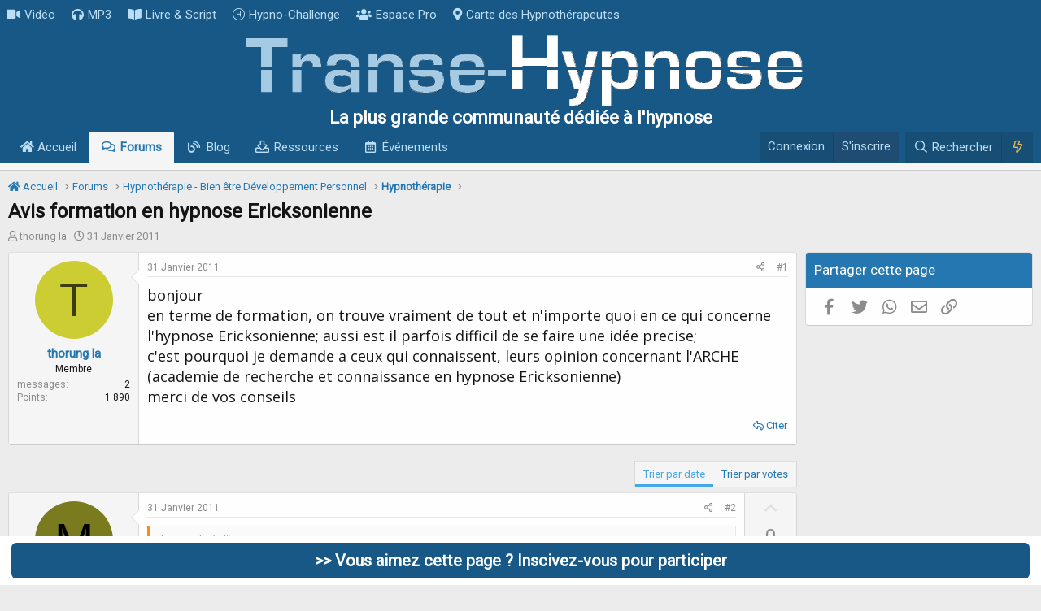

--- FILE ---
content_type: text/html; charset=utf-8
request_url: https://www.transe-hypnose.com/sujet/avis-formation-en-hypnose-ericksonienne.3723/
body_size: 24921
content:
<!DOCTYPE html>
<html id="XF" lang="fr-FR" dir="LTR"
	data-app="public"
	data-template="thread_view_type_question"
	data-container-key="node-16"
	data-content-key="thread-3723"
	data-logged-in="false"
	data-cookie-prefix="xf_"
	data-csrf="1769640920,59ee283172509d72cbf6ff4c6c6db4b3"
	class="has-no-js template-thread_view_type_question"
	 data-run-jobs="">
<head>
	

	<meta charset="utf-8" />
	<meta http-equiv="X-UA-Compatible" content="IE=Edge" />
	<meta name="viewport" content="width=device-width, initial-scale=1, viewport-fit=cover">

	
	
	


	<title>Avis formation en hypnose Ericksonienne</title>


	<link rel="manifest" href="/webmanifest.php">
	
		<meta name="theme-color" content="rgb(254, 254, 254)" />
	

	<meta name="apple-mobile-web-app-title" content="Transe-Hypnose">
	
		<link rel="apple-touch-icon" href="/logoicone.png">
	

	
		
		<meta name="description" content="bonjour
en terme de formation, on trouve vraiment de tout et n&#039;importe quoi en ce qui concerne l&#039;hypnose Ericksonienne; aussi est il parfois difficil de se..." />
		<meta property="og:description" content="bonjour
en terme de formation, on trouve vraiment de tout et n&#039;importe quoi en ce qui concerne l&#039;hypnose Ericksonienne; aussi est il parfois difficil de se faire une idée precise;
c&#039;est pourquoi je demande a ceux qui connaissent, leurs opinion concernant l&#039;ARCHE (academie de recherche et..." />
		<meta property="twitter:description" content="bonjour
en terme de formation, on trouve vraiment de tout et n&#039;importe quoi en ce qui concerne l&#039;hypnose Ericksonienne; aussi est il parfois difficil de se faire une idée precise;
c&#039;est pourquoi..." />
	
	
		<meta property="og:url" content="https://www.transe-hypnose.com/sujet/avis-formation-en-hypnose-ericksonienne.3723/" />
	
		<link rel="canonical" href="https://www.transe-hypnose.com/sujet/avis-formation-en-hypnose-ericksonienne.3723/" />
	

	
		
	
	
	<meta property="og:site_name" content="Transe-Hypnose" />


	
	
		
	
	
	<meta property="og:type" content="website" />


	
	
		
	
	
	
		<meta property="og:title" content="Avis formation en hypnose Ericksonienne" />
		<meta property="twitter:title" content="Avis formation en hypnose Ericksonienne" />
	


	
	
	
	
		
	
	
	
		<meta property="og:image" content="https://www.transe-hypnose.com/image/transemini.jpg" />
		<meta property="twitter:image" content="https://www.transe-hypnose.com/image/transemini.jpg" />
		<meta property="twitter:card" content="summary" />
	


	

	
	

	


	<link rel="preload" href="/styles/fonts/fa/fa-regular-400.woff2?_v=5.15.3" as="font" type="font/woff2" crossorigin="anonymous" />


	<link rel="preload" href="/styles/fonts/fa/fa-solid-900.woff2?_v=5.15.3" as="font" type="font/woff2" crossorigin="anonymous" />


<link rel="preload" href="/styles/fonts/fa/fa-brands-400.woff2?_v=5.15.3" as="font" type="font/woff2" crossorigin="anonymous" />

	<link rel="stylesheet" href="/css.php?css=public%3Anormalize.css%2Cpublic%3Afa.css%2Cpublic%3Acore.less%2Cpublic%3Aapp.less&amp;s=1&amp;l=5&amp;d=1707426854&amp;k=3bbe066cb440d3286b2e0a79c443393f4374cda1" />

	<link rel="stylesheet" href="/css.php?css=public%3Aandy_footer_block.less%2Cpublic%3Abb_code.less%2Cpublic%3Acxf_top_navigation.less%2Cpublic%3Amessage.less%2Cpublic%3Ashare_controls.less%2Cpublic%3Astructured_list.less%2Cpublic%3Aextra.less&amp;s=1&amp;l=5&amp;d=1707426854&amp;k=54a54c40de52c0b87a6cb3f54764a2fd288cfb06" />

	
		<script src="/js/xf/preamble.min.js?_v=84d990ce"></script>
	


	
		<link rel="icon" type="image/png" href="https://www.transe-hypnose.com/favicon.ico" sizes="32x32" />
	
	
	<script async src="https://www.googletagmanager.com/gtag/js?id=UA-3824233-1"></script>
	<script>
		window.dataLayer = window.dataLayer || [];
		function gtag(){dataLayer.push(arguments);}
		gtag('js', new Date());
		gtag('config', 'UA-3824233-1', {
			// 
			
			
		});
	</script>


<link href="https://fonts.googleapis.com/css2?family=Open+Sans&family=Roboto&display=swap" rel="stylesheet">
</head>
<body data-template="thread_view_type_question">

<div class="p-pageWrapper" id="top">






	

<div class="topNav">
	<div class="topNav-inner">
		<div class="topNav-scroller hScroller" data-xf-init="h-scroller">
			<div class="hScroller-scroll">
			

<ul class="topNav-list">
	
	
		<li><a href="https://www.transe-hypnose.com/video-hypnose/" class="tn-link1"    ><i class="fa--xf fas fa-video" aria-hidden="true"></i>Vidéo</a></li>
	
	
	
	
		<li><a href="https://www.transe-hypnose.com/resources/categories/audio-mp3.2/" class="tn-link2"    ><i class="fa--xf fas fa-headphones" aria-hidden="true"></i>MP3</a></li>
	
	
	
	
		<li><a href="https://www.transe-hypnose.com/resources/categories/livre-electronique-pdf-script-protocole.3/" class="tn-link3"    ><i class="fa--xf fas fa-book-open" aria-hidden="true"></i>Livre &amp; Script</a></li>
	
	
	
	
		<li><a href="https://www.transe-hypnose.com/pages/challenge/" class="tn-link4"    ><i class="fa--xf fal fa-hospital-symbol" aria-hidden="true"></i>Hypno-Challenge</a></li>
	
	
	
	
		<li><a href="https://www.transe-hypnose.com/forums/espace-reserve-aux-professionnels-de-lhypnose.126/" class="tn-link5"    ><i class="fa--xf fas fa-users" aria-hidden="true"></i>Espace Pro</a></li>
	
	
	
	
		<li><a href="https://www.transe-hypnose.com/hypnotherapeutes/" class="tn-link6"    ><i class="fa--xf fas fa-map-marker-alt" aria-hidden="true"></i>Carte des Hypnothérapeutes</a></li>
	
	
	
	
	
	
</ul>
			</div>
		</div>
		<div class="topNav-visitor">
			
		</div>
	</div>
</div>

<header class="p-header" id="header">
	<div class="p-header-inner">
		<div class="p-header-content">

			<div class="p-header-logo p-header-logo--image">
				<a href="/">
					<img src="/logo-transe-hypnose.png" srcset="/logo-transe-hypnose@2x.png 2x" alt="Transe-Hypnose"
						width="701" height="90" />
				</a>
			</div>

		</div>
			


	

		
		<div class="haut">
		  <p class="subwhite">La plus grande communauté dédiée à l'hypnose</p>
		</div>

	


	</div>
</header>





	<div class="p-navSticky p-navSticky--primary" data-xf-init="sticky-header">
		
	<nav class="p-nav">
		<div class="p-nav-inner">
			<button type="button" class="button--plain p-nav-menuTrigger button" data-xf-click="off-canvas" data-menu=".js-headerOffCanvasMenu" tabindex="0" aria-label="Menu"><span class="button-text">
				<i aria-hidden="true"></i>
			</span></button>

			<div class="p-nav-smallLogo">
				<a href="/">
					<img src="/logo-transe-hypnose.png" srcset="/logo-transe-hypnose@2x.png 2x" alt="Transe-Hypnose"
						width="701" height="90" />
				</a>
			</div>

			<div class="p-nav-scroller hScroller" data-xf-init="h-scroller" data-auto-scroll=".p-navEl.is-selected">
				<div class="hScroller-scroll">
					<ul class="p-nav-list js-offCanvasNavSource">
					
						<li>
							
	<div class="p-navEl " >
		

			
	
	<a href="/"
		class="p-navEl-link "
		
		data-xf-key="1"
		data-nav-id="widgetHomepage"><i class="fas fa-home"></i> Accueil</a>


			

		
		
	</div>

						</li>
					
						<li>
							
	<div class="p-navEl is-selected" >
		

			
	
	<a href="/forums/"
		class="p-navEl-link "
		
		data-xf-key="2"
		data-nav-id="forums">Forums</a>


			

		
		
	</div>

						</li>
					
						<li>
							
	<div class="p-navEl " >
		

			
	
	<a href="https://www.transe-hypnose.com/forums/blog/"
		class="p-navEl-link "
		
		data-xf-key="3"
		data-nav-id="blog">Blog</a>


			

		
		
	</div>

						</li>
					
						<li>
							
	<div class="p-navEl " >
		

			
	
	<a href="/resources/"
		class="p-navEl-link "
		
		data-xf-key="4"
		data-nav-id="xfrm">Ressources</a>


			

		
		
	</div>

						</li>
					
						<li>
							
	<div class="p-navEl " >
		

			
	
	<a href="/calendrier/"
		class="p-navEl-link "
		
		data-xf-key="5"
		data-nav-id="calendar">Événements</a>


			

		
		
	</div>

						</li>
					
					</ul>
				</div>
			</div>

			<div class="p-nav-opposite">
				<div class="p-navgroup p-account p-navgroup--guest">
					
						<a href="/login/" class="p-navgroup-link p-navgroup-link--textual p-navgroup-link--logIn"
							data-xf-click="overlay" data-follow-redirects="on" rel="nofollow" >
							<span class="p-navgroup-linkText">Connexion</span>
						</a>
						
							<a href="/register/" class="p-navgroup-link p-navgroup-link--textual p-navgroup-link--register" rel="nofollow">
								<span class="p-navgroup-linkText">S'inscrire</span>
							</a>
						
					
				</div>

				<div class="p-navgroup p-discovery">
					<a href="/nouveau/"
						class="p-navgroup-link p-navgroup-link--iconic p-navgroup-link--whatsnew"
						aria-label="En ce moment"
						title="En ce moment">
						<i aria-hidden="true"></i>
						<span class="p-navgroup-linkText">En ce moment</span>
					</a>

					
						<a href="/search/"
							class="p-navgroup-link p-navgroup-link--iconic p-navgroup-link--search"
							data-xf-click="menu"
							data-xf-key="/"
							aria-label="Rechercher"
							aria-expanded="false"
							aria-haspopup="true"
							title="Rechercher" rel="nofollow">
							<i aria-hidden="true"></i>
							<span class="p-navgroup-linkText">Rechercher</span>
						</a>
						<div class="menu menu--structural menu--wide" data-menu="menu" aria-hidden="true">
							<form action="/search/search" method="post"
								class="menu-content"
								data-xf-init="quick-search">

				
					<div class="menu-header">Rechercher</div>

								
								<div class="menu-row">
									
										<div class="inputGroup inputGroup--joined">
											<input type="text" class="input" name="keywords" placeholder="Rechercher…" aria-label="Rechercher" data-menu-autofocus="true" />
											
			<select name="constraints" class="js-quickSearch-constraint input" aria-label="Rechercher dans">
				<option value="">Partout</option>
<option value="{&quot;search_type&quot;:&quot;post&quot;}">Discussions</option>
<option value="{&quot;search_type&quot;:&quot;post&quot;,&quot;c&quot;:{&quot;nodes&quot;:[16],&quot;child_nodes&quot;:1}}">Ce forum</option>
<option value="{&quot;search_type&quot;:&quot;post&quot;,&quot;c&quot;:{&quot;thread&quot;:3723}}">Cette discussion</option>

			</select>
		
										</div>
									
								</div>

								
								<div class="menu-row">
									<label class="iconic"><input type="checkbox"  name="c[title_only]" value="1" /><i aria-hidden="true"></i><span class="iconic-label">Rechercher dans les titres uniquement</span></label>

								</div>
								
								<div class="menu-row">
									<div class="inputGroup">
										<span class="inputGroup-text" id="ctrl_search_menu_by_member">Par:</span>
										<input type="text" class="input" name="c[users]" data-xf-init="auto-complete" placeholder="Membre" aria-labelledby="ctrl_search_menu_by_member" />
									</div>
								</div>
								<div class="menu-footer">
									<span class="menu-footer-controls">
										<button type="submit" class="button--primary button button--icon button--icon--search"><span class="button-text">Rechercher</span></button>
										<a href="/search/" class="button"><span class="button-text">Recherche avancée…</span></a>
									</span>
								</div>

								<input type="hidden" name="_xfToken" value="1769640920,59ee283172509d72cbf6ff4c6c6db4b3" />
							</form>
						</div>
					

    <a href="/nouveau/"
        class="p-navgroup-link p-navgroup-link--iconic cxf-awnbat--whatsnew"
        title="En ce Moment" rel="nofollow">
        <i aria-hidden="true"></i>
        
    </a>


				</div>
			</div>
		</div>
	</nav>

	</div>
	
	
		<div class="p-sectionLinks p-sectionLinks--empty"></div>
	



<div class="offCanvasMenu offCanvasMenu--nav js-headerOffCanvasMenu" data-menu="menu" aria-hidden="true" data-ocm-builder="navigation">
	<div class="offCanvasMenu-backdrop" data-menu-close="true"></div>
	<div class="offCanvasMenu-content">
		<div class="offCanvasMenu-header">
			Menu
			<a class="offCanvasMenu-closer" data-menu-close="true" role="button" tabindex="0" aria-label="Fermer"></a>
		</div>
		
			<div class="p-offCanvasRegisterLink">
				<div class="offCanvasMenu-linkHolder">
					<a href="/login/" class="offCanvasMenu-link" data-xf-click="overlay" data-menu-close="true">
						Connexion
					</a>
				</div>
				<hr class="offCanvasMenu-separator" />
				
					<div class="offCanvasMenu-linkHolder">
						<a href="/register/" class="offCanvasMenu-link" data-xf-click="overlay" data-menu-close="true">
							S'inscrire
						</a>
					</div>
					<hr class="offCanvasMenu-separator" />
				
			</div>
		
		<div class="js-offCanvasNavTarget"></div>
		<div class="offCanvasMenu-installBanner js-installPromptContainer" style="display: none;" data-xf-init="install-prompt">
			<div class="offCanvasMenu-installBanner-header">Installer l'application</div>
			<button type="button" class="js-installPromptButton button"><span class="button-text">Installer</span></button>
		</div>
	</div>
</div>

<div class="p-body">
	<div class="p-body-inner">
		<!--XF:EXTRA_OUTPUT-->

		

		

		  

  



	


		
	
		<ul class="p-breadcrumbs "
			itemscope itemtype="https://schema.org/BreadcrumbList">
		
			

			
			
				
				
	<li itemprop="itemListElement" itemscope itemtype="https://schema.org/ListItem">
		<a href="/" itemprop="item">
			<span itemprop="name"><i class="fas fa-home"></i> Accueil</span>
		</a>
		<meta itemprop="position" content="1" />
	</li>

			

			
				
				
	<li itemprop="itemListElement" itemscope itemtype="https://schema.org/ListItem">
		<a href="/forums/" itemprop="item">
			<span itemprop="name">Forums</span>
		</a>
		<meta itemprop="position" content="2" />
	</li>

			
			
				
				
	<li itemprop="itemListElement" itemscope itemtype="https://schema.org/ListItem">
		<a href="/forums/#hypnotherapie-bien-etre-developpement-personnel.87" itemprop="item">
			<span itemprop="name">Hypnothérapie - Bien être Développement Personnel</span>
		</a>
		<meta itemprop="position" content="3" />
	</li>

			
				
				
	<li itemprop="itemListElement" itemscope itemtype="https://schema.org/ListItem">
		<a href="/forums/hypnotherapie.16/" itemprop="item">
			<span itemprop="name">Hypnothérapie</span>
		</a>
		<meta itemprop="position" content="4" />
	</li>

			

		
		</ul>
	

		

  

  



		
	<noscript><div class="blockMessage blockMessage--important blockMessage--iconic u-noJsOnly">JavaScript est désactivé. Pour une meilleure expérience, veuillez activer JavaScript dans votre navigateur avant de continuer.</div></noscript>

		
	<div class="blockMessage blockMessage--important blockMessage--iconic js-browserWarning" style="display: none">Vous utilisez un navigateur obsolète. Il se peut que ce site ou d'autres sites Web ne s'affichent pas correctement.<br /> Vous devez le mettre à jour ou utiliser un <a href="https://www.mozilla.org/fr/firefox/" target="_blank">navigateur alternatif</a>.</div>


		
			<div class="p-body-header">
			
				
					<div class="p-title ">
					
						
							<h1 class="p-title-value">Avis formation en hypnose Ericksonienne</h1>
						
						
					
					</div>
				

				
					<div class="p-description">
	<ul class="listInline listInline--bullet">
		<li>
			<i class="fa--xf far fa-user" aria-hidden="true" title="Initiateur de la discussion"></i>
			<span class="u-srOnly">Initiateur de la discussion</span>

			
	thorung la

		</li>
		<li>
			<i class="fa--xf far fa-clock" aria-hidden="true" title="Date de début"></i>
			<span class="u-srOnly">Date de début</span>


			<time  class="u-dt" dir="auto" datetime="2011-01-31T17:17:25+0100" data-time="1296490645" data-date-string="31 Janvier 2011" data-time-string="17:17" title="le 31 Janvier 2011 à 17:17">31 Janvier 2011</time>

		</li>
		
	</ul>
</div>
				
			
			</div>
		

		<div class="p-body-main p-body-main--withSidebar ">
			
			<div class="p-body-contentCol"></div>
			
				<div class="p-body-sidebarCol"></div>
			

			

			<div class="p-body-content">
				
				

<div class="p-body-pageContent">












	
	
	
		
	
	
	


	
	
	
		
	
	
	


	
	
		
	
	
	


	
	












	

	
		
	















	

	
	<div class="block block--messages "
		data-xf-init="lightbox select-to-quote"
		data-message-selector=".js-post"
		data-lb-id="thread-3723">
		
			
	


			<div class="block-outer"></div>

			
	<div class="block-outer js-threadStatusField"></div>

		

		<div class="block-container">
			<div class="block-body">
				
					

	

	

	
	<article class="message message--post js-post js-inlineModContainer  "
		data-author="thorung la"
		data-content="post-43853"
		id="js-post-43853">

		<span class="u-anchorTarget" id="post-43853"></span>

		
			<div class="message-inner">
				
					<div class="message-cell message-cell--user">
						

	<section itemscope itemtype="https://schema.org/Person" class="message-user">
		<div class="message-avatar ">
			<div class="message-avatar-wrapper">

	<span class="avatar avatar--m avatar--default avatar--default--dynamic" data-user-id="19287" style="background-color: #cccc33; color: #3d3d0f" title="thorung la">
			<span class="avatar-u19287-m" role="img" aria-label="thorung la">T</span> 
		</span>

				
			</div>
		</div>
		<div class="message-userDetails">
			
	<h4 class="message-name cxf-rul">thorung la</h4>


			<div class="userTitle message-userTitle" dir="auto" itemprop="jobTitle">Membre</div>

			
		</div>
		
			
			
				<div class="message-userExtras">
				
					
					
						<dl class="pairs pairs--justified">
							<dt>messages</dt>
							<dd>2</dd>
						</dl>
					
					
					
					
						<dl class="pairs pairs--justified">
							<dt>Points</dt>
							<dd>1 890</dd>
						</dl>
					
					
					
					
					
				
				</div>
			
		
		<span class="message-userArrow"></span>
	</section>

					</div>
				

				
					<div class="message-cell message-cell--main">
					
						<div class="message-main js-quickEditTarget">

							
								

	<header class="message-attribution message-attribution--split">
		<ul class="message-attribution-main listInline ">
			
			
			<li class="u-concealed">
				<a href="/sujet/avis-formation-en-hypnose-ericksonienne.3723/post-43853" rel="nofollow">
					<time  class="u-dt" dir="auto" datetime="2011-01-31T17:17:25+0100" data-time="1296490645" data-date-string="31 Janvier 2011" data-time-string="17:17" title="le 31 Janvier 2011 à 17:17" itemprop="datePublished">31 Janvier 2011</time>
				</a>
			</li>
			
		</ul>

		<ul class="message-attribution-opposite message-attribution-opposite--list ">
			
			<li>
				<a href="/sujet/avis-formation-en-hypnose-ericksonienne.3723/post-43853"
					class="message-attribution-gadget"
					data-xf-init="share-tooltip"
					data-href="/posts/43853/share"
					aria-label="Partagez cette discussion"
					rel="nofollow">
					<i class="fa--xf far fa-share-alt" aria-hidden="true"></i>
				</a>
			</li>
			
			
				<li>
					<a href="/sujet/avis-formation-en-hypnose-ericksonienne.3723/post-43853" rel="nofollow">
						#1
					</a>
				</li>
			
		</ul>
	</header>

							

							<div class="message-content js-messageContent">
							

								
									
	
	
	

								

								
									

	<div class="message-userContent lbContainer js-lbContainer "
		data-lb-id="post-43853"
		data-lb-caption-desc="thorung la &middot; le 31 Janvier 2011 à 17:17">

		
			

	

		

		<article class="message-body js-selectToQuote">
			
				
			
			
				<div class="bbWrapper">bonjour<br />
en terme de formation, on trouve vraiment de tout et n'importe quoi en ce qui concerne l'hypnose Ericksonienne; aussi est il parfois difficil de se faire une idée precise;<br />
c'est pourquoi je demande a ceux qui connaissent, leurs opinion concernant l'ARCHE (academie de recherche et connaissance en hypnose Ericksonienne)<br />
merci de vos conseils</div>
			
			<div class="js-selectToQuoteEnd">&nbsp;</div>
			
				
			
		</article>

		
			

	

		

		
	</div>

								

								
									
	

								

								
									
	

								

							
							</div>

							
								
	<footer class="message-footer">
		
			<div class="message-actionBar actionBar">
				
					
	
		<div class="actionBar-set actionBar-set--external">
		
			

			
				

				

				<a href="/sujet/avis-formation-en-hypnose-ericksonienne.3723/reply?quote=43853"
					class="actionBar-action actionBar-action--reply"
					title="Répondre en citant ce message"
					rel="nofollow"
					data-xf-click="quote"
					data-quote-href="/posts/43853/quote">Citer</a>
			
		
		</div>
	

	

				
			</div>
		

		<div class="reactionsBar js-reactionsList ">
			
		</div>

		<div class="js-historyTarget message-historyTarget toggleTarget" data-href="trigger-href"></div>
	</footer>

							
						</div>

					
					</div>
				
			</div>
		
	</article>

	
	

				
			</div>
		</div>

		
	</div>



	



<div class="block block--messages" data-xf-init="" data-type="post" data-href="/inline-mod/" data-search-target="*">

	<span class="u-anchorTarget" id="posts"></span>

	

	<div class="block-outer"><div class="block-outer-opposite">
					
	
		
			
				<div class="tabs tabs--standalone tabs--standalone--small tabs--standalone--inline">
				
					
						
							<a href="/sujet/avis-formation-en-hypnose-ericksonienne.3723/"
								class="tabs-tab is-active"
								rel="nofollow">
								Trier par date
							</a>
						
							<a href="/sujet/avis-formation-en-hypnose-ericksonienne.3723/?order=vote_score"
								class="tabs-tab "
								rel="nofollow">
								Trier par votes
							</a>
						
					
					
				
				</div>
			
		
	

				</div></div>

	

	

	<div class="block-container lbContainer"
		data-xf-init="lightbox select-to-quote"
		data-message-selector=".js-post"
		data-lb-id="thread-3723"
		data-lb-universal="1">

		<div class="block-body js-replyNewMessageContainer">
			
				

					

					
						

	

	

	
	<article class="message message--post  js-post js-inlineModContainer  "
		data-author="Métaphore"
		data-content="post-43857"
		id="js-post-43857">

		<span class="u-anchorTarget" id="post-43857"></span>

		
			<div class="message-inner">
				
					<div class="message-cell message-cell--user">
						

	<section itemscope itemtype="https://schema.org/Person" class="message-user">
		<div class="message-avatar ">
			<div class="message-avatar-wrapper">

	<span class="avatar avatar--m avatar--default avatar--default--dynamic" data-user-id="0" style="background-color: #7a7a1f; color: #000000" title="Métaphore">
			<span class="avatar-u0-m" role="img" aria-label="Métaphore">M</span> 
		</span>

				
			</div>
		</div>
		<div class="message-userDetails">
			
	<h4 class="message-name cxf-rul">Métaphore</h4>


			<div class="userTitle message-userTitle" dir="auto" itemprop="jobTitle">Invité</div>

			
		</div>
		
		<span class="message-userArrow"></span>
	</section>

					</div>
				

				
		
					<div class="message-cell message-cell--main">
					
						<div class="message-main js-quickEditTarget">

							
								

	<header class="message-attribution message-attribution--split">
		<ul class="message-attribution-main listInline ">
			
			
			<li class="u-concealed">
				<a href="/sujet/avis-formation-en-hypnose-ericksonienne.3723/post-43857" rel="nofollow">
					<time  class="u-dt" dir="auto" datetime="2011-01-31T18:46:53+0100" data-time="1296496013" data-date-string="31 Janvier 2011" data-time-string="18:46" title="le 31 Janvier 2011 à 18:46" itemprop="datePublished">31 Janvier 2011</time>
				</a>
			</li>
			
		</ul>

		<ul class="message-attribution-opposite message-attribution-opposite--list ">
			
			<li>
				<a href="/sujet/avis-formation-en-hypnose-ericksonienne.3723/post-43857"
					class="message-attribution-gadget"
					data-xf-init="share-tooltip"
					data-href="/posts/43857/share"
					aria-label="Partagez cette discussion"
					rel="nofollow">
					<i class="fa--xf far fa-share-alt" aria-hidden="true"></i>
				</a>
			</li>
			
			
				<li>
					<a href="/sujet/avis-formation-en-hypnose-ericksonienne.3723/post-43857" rel="nofollow">
						#2
					</a>
				</li>
			
		</ul>
	</header>

							

							<div class="message-content js-messageContent">
							

								
									
	
	
	

								

								
									

	<div class="message-userContent lbContainer js-lbContainer "
		data-lb-id="post-43857"
		data-lb-caption-desc="Métaphore &middot; le 31 Janvier 2011 à 18:46">

		

		<article class="message-body js-selectToQuote">
			
				
			
			
				<div class="bbWrapper"><blockquote class="bbCodeBlock bbCodeBlock--expandable bbCodeBlock--quote js-expandWatch">
	
		<div class="bbCodeBlock-title">
			
				thorung la à dit:
			
		</div>
	
	<div class="bbCodeBlock-content">
		
		<div class="bbCodeBlock-expandContent js-expandContent ">
			bonjour<br />
en terme de formation, on trouve vraiment de tout et n'importe quoi en ce qui concerne l'hypnose Ericksonienne; aussi est il parfois difficil de se faire une idée precise;<br />
c'est pourquoi je demande a ceux qui connaissent, leurs opinion concernant l'ARCHE (academie de recherche et connaissance en hypnose Ericksonienne)<br />
merci de vos conseils
		</div>
		<div class="bbCodeBlock-expandLink js-expandLink"><a role="button" tabindex="0">Cliquez pour agrandir...</a></div>
	</div>
</blockquote><br />
<span style="color: #BF00FF">Mon conseil HYPNOSE INTEGRATIVE (c'est de l'hypnose clinique intégrant toutes les techniques déjà connues y compris HE).</span></div>
			
			<div class="js-selectToQuoteEnd">&nbsp;</div>
			
				
			
		</article>

		

		
	</div>

								

								
									
	

								

								
									
	

								

							
							</div>

							
								
	<footer class="message-footer">
		
			<div class="message-actionBar actionBar">
				
					
	
		<div class="actionBar-set actionBar-set--external">
		
			

			
				

				

				<a href="/sujet/avis-formation-en-hypnose-ericksonienne.3723/reply?quote=43857"
					class="actionBar-action actionBar-action--reply"
					title="Répondre en citant ce message"
					rel="nofollow"
					data-xf-click="quote"
					data-quote-href="/posts/43857/quote">Citer</a>
			
		
		</div>
	

	

				
			</div>
		

		<div class="reactionsBar js-reactionsList ">
			
		</div>

		<div class="js-historyTarget message-historyTarget toggleTarget" data-href="trigger-href"></div>
	</footer>

							
						</div>

					
					</div>
				

		
			<div class="message-cell message-cell--vote">
				<div class="message-column">
				
					
						

	
	
	<div class="contentVote  js-contentVote " data-xf-init="content-vote" data-content-id="post-43857">
		<a href="javascript:"
			class="contentVote-vote is-disabled contentVote-vote--up "
			data-vote="up"><span class="u-srOnly">Upvote</span></a>

		<span class="contentVote-score   js-voteCount"
			data-score="0">0</span>

		
			<a href="javascript:"
				class="contentVote-vote is-disabled contentVote-vote--down "
				data-vote="down"><span class="u-srOnly">Downvote</span></a>
		
	</div>


					

					
				
				</div>
			</div>
		
	
			</div>
		
	</article>

	
	

					

					

				

					

					
						

	

	

	
	<article class="message message--post  js-post js-inlineModContainer  "
		data-author="Couchetard22"
		data-content="post-43866"
		id="js-post-43866">

		<span class="u-anchorTarget" id="post-43866"></span>

		
			<div class="message-inner">
				
					<div class="message-cell message-cell--user">
						

	<section itemscope itemtype="https://schema.org/Person" class="message-user">
		<div class="message-avatar ">
			<div class="message-avatar-wrapper">

	<span class="avatar avatar--m" data-user-id="12360" title="Couchetard22">
			<img src="/data/avatars/m/12/12360.jpg?1383749070"  alt="Couchetard22" class="avatar-u12360-m" width="96" height="96" loading="lazy" itemprop="image" /> 
		</span>

				
			</div>
		</div>
		<div class="message-userDetails">
			
	<h4 class="message-name cxf-rul">Couchetard22</h4>


			<div class="userTitle message-userTitle" dir="auto" itemprop="jobTitle">Membre</div>

			
		</div>
		
			
			
				<div class="message-userExtras">
				
					
					
						<dl class="pairs pairs--justified">
							<dt>messages</dt>
							<dd>401</dd>
						</dl>
					
					
					
					
						<dl class="pairs pairs--justified">
							<dt>Points</dt>
							<dd>3 710</dd>
						</dl>
					
					
					
						<dl class="pairs pairs--justified">
							<dt>Localisation</dt>
							<dd>

									Bretagne


							</dd>
						</dl>
					
					
					
				
				</div>
			
		
		<span class="message-userArrow"></span>
	</section>

					</div>
				

				
		
					<div class="message-cell message-cell--main">
					
						<div class="message-main js-quickEditTarget">

							
								

	<header class="message-attribution message-attribution--split">
		<ul class="message-attribution-main listInline ">
			
			
			<li class="u-concealed">
				<a href="/sujet/avis-formation-en-hypnose-ericksonienne.3723/post-43866" rel="nofollow">
					<time  class="u-dt" dir="auto" datetime="2011-01-31T20:59:26+0100" data-time="1296503966" data-date-string="31 Janvier 2011" data-time-string="20:59" title="le 31 Janvier 2011 à 20:59" itemprop="datePublished">31 Janvier 2011</time>
				</a>
			</li>
			
		</ul>

		<ul class="message-attribution-opposite message-attribution-opposite--list ">
			
			<li>
				<a href="/sujet/avis-formation-en-hypnose-ericksonienne.3723/post-43866"
					class="message-attribution-gadget"
					data-xf-init="share-tooltip"
					data-href="/posts/43866/share"
					aria-label="Partagez cette discussion"
					rel="nofollow">
					<i class="fa--xf far fa-share-alt" aria-hidden="true"></i>
				</a>
			</li>
			
			
				<li>
					<a href="/sujet/avis-formation-en-hypnose-ericksonienne.3723/post-43866" rel="nofollow">
						#3
					</a>
				</li>
			
		</ul>
	</header>

							

							<div class="message-content js-messageContent">
							

								
									
	
	
	

								

								
									

	<div class="message-userContent lbContainer js-lbContainer "
		data-lb-id="post-43866"
		data-lb-caption-desc="Couchetard22 &middot; le 31 Janvier 2011 à 20:59">

		

		<article class="message-body js-selectToQuote">
			
				
			
			
				<div class="bbWrapper">Pour avoir suivi la formation à l'Arche, le suivi en supervision une fois par mois, possibilité de refaire la formation gratuitement pendant 2 ans, je suis très satisfait quand je vois le personnes ressortir de chez-moi. L'équipe avec Kévin en tête est non seulement sympathique, mais en plus ils assurent. C'est sérieux, voir la collaboration avec des médecins, psy, etc...</div>
			
			<div class="js-selectToQuoteEnd">&nbsp;</div>
			
				
			
		</article>

		

		
	</div>

								

								
									
	

								

								
									
	

								

							
							</div>

							
								
	<footer class="message-footer">
		
			<div class="message-actionBar actionBar">
				
					
	
		<div class="actionBar-set actionBar-set--external">
		
			

			
				

				

				<a href="/sujet/avis-formation-en-hypnose-ericksonienne.3723/reply?quote=43866"
					class="actionBar-action actionBar-action--reply"
					title="Répondre en citant ce message"
					rel="nofollow"
					data-xf-click="quote"
					data-quote-href="/posts/43866/quote">Citer</a>
			
		
		</div>
	

	

				
			</div>
		

		<div class="reactionsBar js-reactionsList ">
			
		</div>

		<div class="js-historyTarget message-historyTarget toggleTarget" data-href="trigger-href"></div>
	</footer>

							
						</div>

					
					</div>
				

		
			<div class="message-cell message-cell--vote">
				<div class="message-column">
				
					
						

	
	
	<div class="contentVote  js-contentVote " data-xf-init="content-vote" data-content-id="post-43866">
		<a href="javascript:"
			class="contentVote-vote is-disabled contentVote-vote--up "
			data-vote="up"><span class="u-srOnly">Upvote</span></a>

		<span class="contentVote-score   js-voteCount"
			data-score="0">0</span>

		
			<a href="javascript:"
				class="contentVote-vote is-disabled contentVote-vote--down "
				data-vote="down"><span class="u-srOnly">Downvote</span></a>
		
	</div>


					

					
				
				</div>
			</div>
		
	
			</div>
		
	</article>

	
	

					

					

				

					

					
						

	

	

	
	<article class="message message--post  js-post js-inlineModContainer  "
		data-author="Métaphore"
		data-content="post-43869"
		id="js-post-43869">

		<span class="u-anchorTarget" id="post-43869"></span>

		
			<div class="message-inner">
				
					<div class="message-cell message-cell--user">
						

	<section itemscope itemtype="https://schema.org/Person" class="message-user">
		<div class="message-avatar ">
			<div class="message-avatar-wrapper">

	<span class="avatar avatar--m avatar--default avatar--default--dynamic" data-user-id="0" style="background-color: #7a7a1f; color: #000000" title="Métaphore">
			<span class="avatar-u0-m" role="img" aria-label="Métaphore">M</span> 
		</span>

				
			</div>
		</div>
		<div class="message-userDetails">
			
	<h4 class="message-name cxf-rul">Métaphore</h4>


			<div class="userTitle message-userTitle" dir="auto" itemprop="jobTitle">Invité</div>

			
		</div>
		
		<span class="message-userArrow"></span>
	</section>

					</div>
				

				
		
					<div class="message-cell message-cell--main">
					
						<div class="message-main js-quickEditTarget">

							
								

	<header class="message-attribution message-attribution--split">
		<ul class="message-attribution-main listInline ">
			
			
			<li class="u-concealed">
				<a href="/sujet/avis-formation-en-hypnose-ericksonienne.3723/post-43869" rel="nofollow">
					<time  class="u-dt" dir="auto" datetime="2011-01-31T21:08:30+0100" data-time="1296504510" data-date-string="31 Janvier 2011" data-time-string="21:08" title="le 31 Janvier 2011 à 21:08" itemprop="datePublished">31 Janvier 2011</time>
				</a>
			</li>
			
		</ul>

		<ul class="message-attribution-opposite message-attribution-opposite--list ">
			
			<li>
				<a href="/sujet/avis-formation-en-hypnose-ericksonienne.3723/post-43869"
					class="message-attribution-gadget"
					data-xf-init="share-tooltip"
					data-href="/posts/43869/share"
					aria-label="Partagez cette discussion"
					rel="nofollow">
					<i class="fa--xf far fa-share-alt" aria-hidden="true"></i>
				</a>
			</li>
			
			
				<li>
					<a href="/sujet/avis-formation-en-hypnose-ericksonienne.3723/post-43869" rel="nofollow">
						#4
					</a>
				</li>
			
		</ul>
	</header>

							

							<div class="message-content js-messageContent">
							

								
									
	
	
	

								

								
									

	<div class="message-userContent lbContainer js-lbContainer "
		data-lb-id="post-43869"
		data-lb-caption-desc="Métaphore &middot; le 31 Janvier 2011 à 21:08">

		

		<article class="message-body js-selectToQuote">
			
				
			
			
				<div class="bbWrapper"><blockquote class="bbCodeBlock bbCodeBlock--expandable bbCodeBlock--quote js-expandWatch">
	
		<div class="bbCodeBlock-title">
			
				Couchetard22 à dit:
			
		</div>
	
	<div class="bbCodeBlock-content">
		
		<div class="bbCodeBlock-expandContent js-expandContent ">
			Pour avoir suivi la formation à l'Arche, le suivi en supervision une fois par mois, possibilité de refaire la formation gratuitement pendant 2 ans, je suis très satisfait quand je vois le personnes ressortir de chez-moi. L'équipe avec Kévin en tête est non seulement sympathique, mais en plus ils assurent. C'est sérieux, voir la collaboration avec des médecins, psy, etc...
		</div>
		<div class="bbCodeBlock-expandLink js-expandLink"><a role="button" tabindex="0">Cliquez pour agrandir...</a></div>
	</div>
</blockquote><br />
<span style="color: #BF00FF">Le problème c'est que Kévin n'a aucune formation médicale, l'ARCHE est une école purement Ericksonnienne comme beaucoup d'ailleurs ce qui limite les possibilités d'exploration de techniques hypnotiques... <br />
<br />
Dans ma formation, le formateur est psychologue clinicien, ancien professeur à l'université, hypnothérapeute multiréférentiel et continuant à assister à des congrès partout dans le monde. Dans ma formation il y a pas mal de personnes qui complètent leur formation Ericksonnienne en hypnose intégrative, on peut se demander pourquoi ?... :roll: </span></div>
			
			<div class="js-selectToQuoteEnd">&nbsp;</div>
			
				
			
		</article>

		

		
	</div>

								

								
									
	

								

								
									
	

								

							
							</div>

							
								
	<footer class="message-footer">
		
			<div class="message-actionBar actionBar">
				
					
	
		<div class="actionBar-set actionBar-set--external">
		
			

			
				

				

				<a href="/sujet/avis-formation-en-hypnose-ericksonienne.3723/reply?quote=43869"
					class="actionBar-action actionBar-action--reply"
					title="Répondre en citant ce message"
					rel="nofollow"
					data-xf-click="quote"
					data-quote-href="/posts/43869/quote">Citer</a>
			
		
		</div>
	

	

				
			</div>
		

		<div class="reactionsBar js-reactionsList ">
			
		</div>

		<div class="js-historyTarget message-historyTarget toggleTarget" data-href="trigger-href"></div>
	</footer>

							
						</div>

					
					</div>
				

		
			<div class="message-cell message-cell--vote">
				<div class="message-column">
				
					
						

	
	
	<div class="contentVote  js-contentVote " data-xf-init="content-vote" data-content-id="post-43869">
		<a href="javascript:"
			class="contentVote-vote is-disabled contentVote-vote--up "
			data-vote="up"><span class="u-srOnly">Upvote</span></a>

		<span class="contentVote-score   js-voteCount"
			data-score="0">0</span>

		
			<a href="javascript:"
				class="contentVote-vote is-disabled contentVote-vote--down "
				data-vote="down"><span class="u-srOnly">Downvote</span></a>
		
	</div>


					

					
				
				</div>
			</div>
		
	
			</div>
		
	</article>

	
	

					

					

				

					

					
						

	

	

	
	<article class="message message--post  js-post js-inlineModContainer  "
		data-author="laurenzo"
		data-content="post-43873"
		id="js-post-43873">

		<span class="u-anchorTarget" id="post-43873"></span>

		
			<div class="message-inner">
				
					<div class="message-cell message-cell--user">
						

	<section itemscope itemtype="https://schema.org/Person" class="message-user">
		<div class="message-avatar ">
			<div class="message-avatar-wrapper">

	<span class="avatar avatar--m avatar--default avatar--default--dynamic" data-user-id="1226" style="background-color: #7a1f5c; color: #db70b8" title="laurenzo">
			<span class="avatar-u1226-m" role="img" aria-label="laurenzo">L</span> 
		</span>

				
			</div>
		</div>
		<div class="message-userDetails">
			
	<h4 class="message-name cxf-rul">laurenzo</h4>


			<div class="userTitle message-userTitle" dir="auto" itemprop="jobTitle">Membre</div>

			
		</div>
		
			
			
				<div class="message-userExtras">
				
					
					
						<dl class="pairs pairs--justified">
							<dt>messages</dt>
							<dd>1 638</dd>
						</dl>
					
					
					
					
						<dl class="pairs pairs--justified">
							<dt>Points</dt>
							<dd>4 510</dd>
						</dl>
					
					
					
					
					
				
				</div>
			
		
		<span class="message-userArrow"></span>
	</section>

					</div>
				

				
		
					<div class="message-cell message-cell--main">
					
						<div class="message-main js-quickEditTarget">

							
								

	<header class="message-attribution message-attribution--split">
		<ul class="message-attribution-main listInline ">
			
			
			<li class="u-concealed">
				<a href="/sujet/avis-formation-en-hypnose-ericksonienne.3723/post-43873" rel="nofollow">
					<time  class="u-dt" dir="auto" datetime="2011-01-31T21:33:31+0100" data-time="1296506011" data-date-string="31 Janvier 2011" data-time-string="21:33" title="le 31 Janvier 2011 à 21:33" itemprop="datePublished">31 Janvier 2011</time>
				</a>
			</li>
			
		</ul>

		<ul class="message-attribution-opposite message-attribution-opposite--list ">
			
			<li>
				<a href="/sujet/avis-formation-en-hypnose-ericksonienne.3723/post-43873"
					class="message-attribution-gadget"
					data-xf-init="share-tooltip"
					data-href="/posts/43873/share"
					aria-label="Partagez cette discussion"
					rel="nofollow">
					<i class="fa--xf far fa-share-alt" aria-hidden="true"></i>
				</a>
			</li>
			
			
				<li>
					<a href="/sujet/avis-formation-en-hypnose-ericksonienne.3723/post-43873" rel="nofollow">
						#5
					</a>
				</li>
			
		</ul>
	</header>

							

							<div class="message-content js-messageContent">
							

								
									
	
	
	

								

								
									

	<div class="message-userContent lbContainer js-lbContainer "
		data-lb-id="post-43873"
		data-lb-caption-desc="laurenzo &middot; le 31 Janvier 2011 à 21:33">

		

		<article class="message-body js-selectToQuote">
			
				
			
			
				<div class="bbWrapper">Bonsoir Métaphore,<br />
<br />
A quel niveau est abordée la médecine dans votre formation? On vous donne des bases en médecine? Vous avez des cours qui vont dans ce sens?</div>
			
			<div class="js-selectToQuoteEnd">&nbsp;</div>
			
				
			
		</article>

		

		
	</div>

								

								
									
	

								

								
									
	

								

							
							</div>

							
								
	<footer class="message-footer">
		
			<div class="message-actionBar actionBar">
				
					
	
		<div class="actionBar-set actionBar-set--external">
		
			

			
				

				

				<a href="/sujet/avis-formation-en-hypnose-ericksonienne.3723/reply?quote=43873"
					class="actionBar-action actionBar-action--reply"
					title="Répondre en citant ce message"
					rel="nofollow"
					data-xf-click="quote"
					data-quote-href="/posts/43873/quote">Citer</a>
			
		
		</div>
	

	

				
			</div>
		

		<div class="reactionsBar js-reactionsList ">
			
		</div>

		<div class="js-historyTarget message-historyTarget toggleTarget" data-href="trigger-href"></div>
	</footer>

							
						</div>

					
					</div>
				

		
			<div class="message-cell message-cell--vote">
				<div class="message-column">
				
					
						

	
	
	<div class="contentVote  js-contentVote " data-xf-init="content-vote" data-content-id="post-43873">
		<a href="javascript:"
			class="contentVote-vote is-disabled contentVote-vote--up "
			data-vote="up"><span class="u-srOnly">Upvote</span></a>

		<span class="contentVote-score   js-voteCount"
			data-score="0">0</span>

		
			<a href="javascript:"
				class="contentVote-vote is-disabled contentVote-vote--down "
				data-vote="down"><span class="u-srOnly">Downvote</span></a>
		
	</div>


					

					
				
				</div>
			</div>
		
	
			</div>
		
	</article>

	
	

					

					

				

					

					
						

	

	

	
	<article class="message message--post  js-post js-inlineModContainer  "
		data-author="Métaphore"
		data-content="post-43875"
		id="js-post-43875">

		<span class="u-anchorTarget" id="post-43875"></span>

		
			<div class="message-inner">
				
					<div class="message-cell message-cell--user">
						

	<section itemscope itemtype="https://schema.org/Person" class="message-user">
		<div class="message-avatar ">
			<div class="message-avatar-wrapper">

	<span class="avatar avatar--m avatar--default avatar--default--dynamic" data-user-id="0" style="background-color: #7a7a1f; color: #000000" title="Métaphore">
			<span class="avatar-u0-m" role="img" aria-label="Métaphore">M</span> 
		</span>

				
			</div>
		</div>
		<div class="message-userDetails">
			
	<h4 class="message-name cxf-rul">Métaphore</h4>


			<div class="userTitle message-userTitle" dir="auto" itemprop="jobTitle">Invité</div>

			
		</div>
		
		<span class="message-userArrow"></span>
	</section>

					</div>
				

				
		
					<div class="message-cell message-cell--main">
					
						<div class="message-main js-quickEditTarget">

							
								

	<header class="message-attribution message-attribution--split">
		<ul class="message-attribution-main listInline ">
			
			
			<li class="u-concealed">
				<a href="/sujet/avis-formation-en-hypnose-ericksonienne.3723/post-43875" rel="nofollow">
					<time  class="u-dt" dir="auto" datetime="2011-01-31T21:46:31+0100" data-time="1296506791" data-date-string="31 Janvier 2011" data-time-string="21:46" title="le 31 Janvier 2011 à 21:46" itemprop="datePublished">31 Janvier 2011</time>
				</a>
			</li>
			
		</ul>

		<ul class="message-attribution-opposite message-attribution-opposite--list ">
			
			<li>
				<a href="/sujet/avis-formation-en-hypnose-ericksonienne.3723/post-43875"
					class="message-attribution-gadget"
					data-xf-init="share-tooltip"
					data-href="/posts/43875/share"
					aria-label="Partagez cette discussion"
					rel="nofollow">
					<i class="fa--xf far fa-share-alt" aria-hidden="true"></i>
				</a>
			</li>
			
			
				<li>
					<a href="/sujet/avis-formation-en-hypnose-ericksonienne.3723/post-43875" rel="nofollow">
						#6
					</a>
				</li>
			
		</ul>
	</header>

							

							<div class="message-content js-messageContent">
							

								
									
	
	
	

								

								
									

	<div class="message-userContent lbContainer js-lbContainer "
		data-lb-id="post-43875"
		data-lb-caption-desc="Métaphore &middot; le 31 Janvier 2011 à 21:46">

		

		<article class="message-body js-selectToQuote">
			
				
			
			
				<div class="bbWrapper"><blockquote class="bbCodeBlock bbCodeBlock--expandable bbCodeBlock--quote js-expandWatch">
	
		<div class="bbCodeBlock-title">
			
				laurenzo à dit:
			
		</div>
	
	<div class="bbCodeBlock-content">
		
		<div class="bbCodeBlock-expandContent js-expandContent ">
			Bonsoir Métaphore,<br />
<br />
A quel niveau est abordée la médecine dans votre formation? On vous donne des bases en médecine? Vous avez des cours qui vont dans ce sens?
		</div>
		<div class="bbCodeBlock-expandLink js-expandLink"><a role="button" tabindex="0">Cliquez pour agrandir...</a></div>
	</div>
</blockquote><br />
<span style="color: #BF00FF">Laurenzo,<br />
<br />
Je n'ai pas parlé de médecine, mais de psychologie... et on nous invite à lire certains bouquins.<br />
<br />
Sur 17 séminaires prévus pour une formation intégrative complète, 2 séminaires sont consacrés à l'HE, si cela peut vous apporter un éclairage...  :idea: <br />
<br />
Bonne soirée</span><br />
<br />
<br />
<span style="color: #BF00FF">PS : Je me demande qui fréquente les écoles d'hypnose Ericksonnienne ?  car dans ma formation, ils sont tous soit psychologue, psychiatre, médecin ou, sage femme, infirmière et parfois coach...et quelques rares qui n'ont rien à voir avec le milieu médical.</span></div>
			
			<div class="js-selectToQuoteEnd">&nbsp;</div>
			
				
			
		</article>

		

		
	</div>

								

								
									
	

								

								
									
	

								

							
							</div>

							
								
	<footer class="message-footer">
		
			<div class="message-actionBar actionBar">
				
					
	
		<div class="actionBar-set actionBar-set--external">
		
			

			
				

				

				<a href="/sujet/avis-formation-en-hypnose-ericksonienne.3723/reply?quote=43875"
					class="actionBar-action actionBar-action--reply"
					title="Répondre en citant ce message"
					rel="nofollow"
					data-xf-click="quote"
					data-quote-href="/posts/43875/quote">Citer</a>
			
		
		</div>
	

	

				
			</div>
		

		<div class="reactionsBar js-reactionsList ">
			
		</div>

		<div class="js-historyTarget message-historyTarget toggleTarget" data-href="trigger-href"></div>
	</footer>

							
						</div>

					
					</div>
				

		
			<div class="message-cell message-cell--vote">
				<div class="message-column">
				
					
						

	
	
	<div class="contentVote  js-contentVote " data-xf-init="content-vote" data-content-id="post-43875">
		<a href="javascript:"
			class="contentVote-vote is-disabled contentVote-vote--up "
			data-vote="up"><span class="u-srOnly">Upvote</span></a>

		<span class="contentVote-score   js-voteCount"
			data-score="0">0</span>

		
			<a href="javascript:"
				class="contentVote-vote is-disabled contentVote-vote--down "
				data-vote="down"><span class="u-srOnly">Downvote</span></a>
		
	</div>


					

					
				
				</div>
			</div>
		
	
			</div>
		
	</article>

	
	

					

					

				

					

					
						

	

	

	
	<article class="message message--post  js-post js-inlineModContainer  "
		data-author="hallboy"
		data-content="post-43876"
		id="js-post-43876">

		<span class="u-anchorTarget" id="post-43876"></span>

		
			<div class="message-inner">
				
					<div class="message-cell message-cell--user">
						

	<section itemscope itemtype="https://schema.org/Person" class="message-user">
		<div class="message-avatar ">
			<div class="message-avatar-wrapper">

	<span class="avatar avatar--m" data-user-id="13104" title="hallboy">
			<img src="/data/avatars/m/13/13104.jpg?1383749073"  alt="hallboy" class="avatar-u13104-m" width="96" height="96" loading="lazy" itemprop="image" /> 
		</span>

				
			</div>
		</div>
		<div class="message-userDetails">
			
	<h4 class="message-name cxf-rul">hallboy</h4>


			<div class="userTitle message-userTitle" dir="auto" itemprop="jobTitle">Membre</div>

			
		</div>
		
			
			
				<div class="message-userExtras">
				
					
					
						<dl class="pairs pairs--justified">
							<dt>messages</dt>
							<dd>89</dd>
						</dl>
					
					
					
					
						<dl class="pairs pairs--justified">
							<dt>Points</dt>
							<dd>2 650</dd>
						</dl>
					
					
					
					
					
				
				</div>
			
		
		<span class="message-userArrow"></span>
	</section>

					</div>
				

				
		
					<div class="message-cell message-cell--main">
					
						<div class="message-main js-quickEditTarget">

							
								

	<header class="message-attribution message-attribution--split">
		<ul class="message-attribution-main listInline ">
			
			
			<li class="u-concealed">
				<a href="/sujet/avis-formation-en-hypnose-ericksonienne.3723/post-43876" rel="nofollow">
					<time  class="u-dt" dir="auto" datetime="2011-01-31T22:22:16+0100" data-time="1296508936" data-date-string="31 Janvier 2011" data-time-string="22:22" title="le 31 Janvier 2011 à 22:22" itemprop="datePublished">31 Janvier 2011</time>
				</a>
			</li>
			
		</ul>

		<ul class="message-attribution-opposite message-attribution-opposite--list ">
			
			<li>
				<a href="/sujet/avis-formation-en-hypnose-ericksonienne.3723/post-43876"
					class="message-attribution-gadget"
					data-xf-init="share-tooltip"
					data-href="/posts/43876/share"
					aria-label="Partagez cette discussion"
					rel="nofollow">
					<i class="fa--xf far fa-share-alt" aria-hidden="true"></i>
				</a>
			</li>
			
			
				<li>
					<a href="/sujet/avis-formation-en-hypnose-ericksonienne.3723/post-43876" rel="nofollow">
						#7
					</a>
				</li>
			
		</ul>
	</header>

							

							<div class="message-content js-messageContent">
							

								
									
	
	
	

								

								
									

	<div class="message-userContent lbContainer js-lbContainer "
		data-lb-id="post-43876"
		data-lb-caption-desc="hallboy &middot; le 31 Janvier 2011 à 22:22">

		

		<article class="message-body js-selectToQuote">
			
				
			
			
				<div class="bbWrapper">C est a Nice?</div>
			
			<div class="js-selectToQuoteEnd">&nbsp;</div>
			
				
			
		</article>

		

		
	</div>

								

								
									
	

								

								
									
	

								

							
							</div>

							
								
	<footer class="message-footer">
		
			<div class="message-actionBar actionBar">
				
					
	
		<div class="actionBar-set actionBar-set--external">
		
			

			
				

				

				<a href="/sujet/avis-formation-en-hypnose-ericksonienne.3723/reply?quote=43876"
					class="actionBar-action actionBar-action--reply"
					title="Répondre en citant ce message"
					rel="nofollow"
					data-xf-click="quote"
					data-quote-href="/posts/43876/quote">Citer</a>
			
		
		</div>
	

	

				
			</div>
		

		<div class="reactionsBar js-reactionsList ">
			
		</div>

		<div class="js-historyTarget message-historyTarget toggleTarget" data-href="trigger-href"></div>
	</footer>

							
						</div>

					
					</div>
				

		
			<div class="message-cell message-cell--vote">
				<div class="message-column">
				
					
						

	
	
	<div class="contentVote  js-contentVote " data-xf-init="content-vote" data-content-id="post-43876">
		<a href="javascript:"
			class="contentVote-vote is-disabled contentVote-vote--up "
			data-vote="up"><span class="u-srOnly">Upvote</span></a>

		<span class="contentVote-score   js-voteCount"
			data-score="0">0</span>

		
			<a href="javascript:"
				class="contentVote-vote is-disabled contentVote-vote--down "
				data-vote="down"><span class="u-srOnly">Downvote</span></a>
		
	</div>


					

					
				
				</div>
			</div>
		
	
			</div>
		
	</article>

	
	

					

					

				

					

					
						

	

	

	
	<article class="message message--post  js-post js-inlineModContainer  "
		data-author="corfinas"
		data-content="post-43883"
		id="js-post-43883">

		<span class="u-anchorTarget" id="post-43883"></span>

		
			<div class="message-inner">
				
					<div class="message-cell message-cell--user">
						

	<section itemscope itemtype="https://schema.org/Person" class="message-user">
		<div class="message-avatar ">
			<div class="message-avatar-wrapper">

	<span class="avatar avatar--m" data-user-id="2870" title="corfinas">
			<img src="/data/avatars/m/2/2870.jpg?1383749043"  alt="corfinas" class="avatar-u2870-m" width="96" height="96" loading="lazy" itemprop="image" /> 
		</span>

				
			</div>
		</div>
		<div class="message-userDetails">
			
	<h4 class="message-name cxf-rul">corfinas</h4>


			<div class="userTitle message-userTitle" dir="auto" itemprop="jobTitle">Membre</div>

			
		</div>
		
			
			
				<div class="message-userExtras">
				
					
					
						<dl class="pairs pairs--justified">
							<dt>messages</dt>
							<dd>1 105</dd>
						</dl>
					
					
					
					
						<dl class="pairs pairs--justified">
							<dt>Points</dt>
							<dd>5 110</dd>
						</dl>
					
					
					
						<dl class="pairs pairs--justified">
							<dt>Localisation</dt>
							<dd>

									Lyon


							</dd>
						</dl>
					
					
					
				
				</div>
			
		
		<span class="message-userArrow"></span>
	</section>

					</div>
				

				
		
					<div class="message-cell message-cell--main">
					
						<div class="message-main js-quickEditTarget">

							
								

	<header class="message-attribution message-attribution--split">
		<ul class="message-attribution-main listInline ">
			
			
			<li class="u-concealed">
				<a href="/sujet/avis-formation-en-hypnose-ericksonienne.3723/post-43883" rel="nofollow">
					<time  class="u-dt" dir="auto" datetime="2011-02-01T06:57:54+0100" data-time="1296539874" data-date-string="1 Février 2011" data-time-string="06:57" title="le 1 Février 2011 à 06:57" itemprop="datePublished">1 Février 2011</time>
				</a>
			</li>
			
		</ul>

		<ul class="message-attribution-opposite message-attribution-opposite--list ">
			
			<li>
				<a href="/sujet/avis-formation-en-hypnose-ericksonienne.3723/post-43883"
					class="message-attribution-gadget"
					data-xf-init="share-tooltip"
					data-href="/posts/43883/share"
					aria-label="Partagez cette discussion"
					rel="nofollow">
					<i class="fa--xf far fa-share-alt" aria-hidden="true"></i>
				</a>
			</li>
			
			
				<li>
					<a href="/sujet/avis-formation-en-hypnose-ericksonienne.3723/post-43883" rel="nofollow">
						#8
					</a>
				</li>
			
		</ul>
	</header>

							

							<div class="message-content js-messageContent">
							

								
									
	
	
	

								

								
									

	<div class="message-userContent lbContainer js-lbContainer "
		data-lb-id="post-43883"
		data-lb-caption-desc="corfinas &middot; le 1 Février 2011 à 06:57">

		

		<article class="message-body js-selectToQuote">
			
				
			
			
				<div class="bbWrapper"><blockquote class="bbCodeBlock bbCodeBlock--expandable bbCodeBlock--quote js-expandWatch">
	
		<div class="bbCodeBlock-title">
			
				Métaphore à dit:
			
		</div>
	
	<div class="bbCodeBlock-content">
		
		<div class="bbCodeBlock-expandContent js-expandContent ">
			<span style="color: #BF00FF">Le problème c'est que Kévin n'a aucune formation médicale,</span>
		</div>
		<div class="bbCodeBlock-expandLink js-expandLink"><a role="button" tabindex="0">Cliquez pour agrandir...</a></div>
	</div>
</blockquote>



<blockquote class="bbCodeBlock bbCodeBlock--expandable bbCodeBlock--quote js-expandWatch">
	
		<div class="bbCodeBlock-title">
			
				Métaphore à dit:
			
		</div>
	
	<div class="bbCodeBlock-content">
		
		<div class="bbCodeBlock-expandContent js-expandContent ">
			<span style="color: #BF00FF">Je n'ai pas parlé de médecine, mais de psychologie... </span>
		</div>
		<div class="bbCodeBlock-expandLink js-expandLink"><a role="button" tabindex="0">Cliquez pour agrandir...</a></div>
	</div>
</blockquote> :?:</div>
			
			<div class="js-selectToQuoteEnd">&nbsp;</div>
			
				
			
		</article>

		

		
	</div>

								

								
									
	

								

								
									
	

								

							
							</div>

							
								
	<footer class="message-footer">
		
			<div class="message-actionBar actionBar">
				
					
	
		<div class="actionBar-set actionBar-set--external">
		
			

			
				

				

				<a href="/sujet/avis-formation-en-hypnose-ericksonienne.3723/reply?quote=43883"
					class="actionBar-action actionBar-action--reply"
					title="Répondre en citant ce message"
					rel="nofollow"
					data-xf-click="quote"
					data-quote-href="/posts/43883/quote">Citer</a>
			
		
		</div>
	

	

				
			</div>
		

		<div class="reactionsBar js-reactionsList ">
			
		</div>

		<div class="js-historyTarget message-historyTarget toggleTarget" data-href="trigger-href"></div>
	</footer>

							
						</div>

					
					</div>
				

		
			<div class="message-cell message-cell--vote">
				<div class="message-column">
				
					
						

	
	
	<div class="contentVote  js-contentVote " data-xf-init="content-vote" data-content-id="post-43883">
		<a href="javascript:"
			class="contentVote-vote is-disabled contentVote-vote--up "
			data-vote="up"><span class="u-srOnly">Upvote</span></a>

		<span class="contentVote-score   js-voteCount"
			data-score="0">0</span>

		
			<a href="javascript:"
				class="contentVote-vote is-disabled contentVote-vote--down "
				data-vote="down"><span class="u-srOnly">Downvote</span></a>
		
	</div>


					

					
				
				</div>
			</div>
		
	
			</div>
		
	</article>

	
	

					

					

				

					

					
						

	

	

	
	<article class="message message--post  js-post js-inlineModContainer  "
		data-author="corfinas"
		data-content="post-43884"
		id="js-post-43884">

		<span class="u-anchorTarget" id="post-43884"></span>

		
			<div class="message-inner">
				
					<div class="message-cell message-cell--user">
						

	<section itemscope itemtype="https://schema.org/Person" class="message-user">
		<div class="message-avatar ">
			<div class="message-avatar-wrapper">

	<span class="avatar avatar--m" data-user-id="2870" title="corfinas">
			<img src="/data/avatars/m/2/2870.jpg?1383749043"  alt="corfinas" class="avatar-u2870-m" width="96" height="96" loading="lazy" itemprop="image" /> 
		</span>

				
			</div>
		</div>
		<div class="message-userDetails">
			
	<h4 class="message-name cxf-rul">corfinas</h4>


			<div class="userTitle message-userTitle" dir="auto" itemprop="jobTitle">Membre</div>

			
		</div>
		
			
			
				<div class="message-userExtras">
				
					
					
						<dl class="pairs pairs--justified">
							<dt>messages</dt>
							<dd>1 105</dd>
						</dl>
					
					
					
					
						<dl class="pairs pairs--justified">
							<dt>Points</dt>
							<dd>5 110</dd>
						</dl>
					
					
					
						<dl class="pairs pairs--justified">
							<dt>Localisation</dt>
							<dd>

									Lyon


							</dd>
						</dl>
					
					
					
				
				</div>
			
		
		<span class="message-userArrow"></span>
	</section>

					</div>
				

				
		
					<div class="message-cell message-cell--main">
					
						<div class="message-main js-quickEditTarget">

							
								

	<header class="message-attribution message-attribution--split">
		<ul class="message-attribution-main listInline ">
			
			
			<li class="u-concealed">
				<a href="/sujet/avis-formation-en-hypnose-ericksonienne.3723/post-43884" rel="nofollow">
					<time  class="u-dt" dir="auto" datetime="2011-02-01T07:26:08+0100" data-time="1296541568" data-date-string="1 Février 2011" data-time-string="07:26" title="le 1 Février 2011 à 07:26" itemprop="datePublished">1 Février 2011</time>
				</a>
			</li>
			
		</ul>

		<ul class="message-attribution-opposite message-attribution-opposite--list ">
			
			<li>
				<a href="/sujet/avis-formation-en-hypnose-ericksonienne.3723/post-43884"
					class="message-attribution-gadget"
					data-xf-init="share-tooltip"
					data-href="/posts/43884/share"
					aria-label="Partagez cette discussion"
					rel="nofollow">
					<i class="fa--xf far fa-share-alt" aria-hidden="true"></i>
				</a>
			</li>
			
			
				<li>
					<a href="/sujet/avis-formation-en-hypnose-ericksonienne.3723/post-43884" rel="nofollow">
						#9
					</a>
				</li>
			
		</ul>
	</header>

							

							<div class="message-content js-messageContent">
							

								
									
	
	
	

								

								
									

	<div class="message-userContent lbContainer js-lbContainer "
		data-lb-id="post-43884"
		data-lb-caption-desc="corfinas &middot; le 1 Février 2011 à 07:26">

		

		<article class="message-body js-selectToQuote">
			
				
			
			
				<div class="bbWrapper">Hello thorung la  et bienvenue !<br />
<br />
Comme vous êtes nouvel inscrit sur le forum je vous invite à lire le sujet ** Lien interne en erreur ** où vous découvrirez les habitués du forum ainsi que qques réponses à votre question.<br />
<br />
a+<br />
Corfinas</div>
			
			<div class="js-selectToQuoteEnd">&nbsp;</div>
			
				
			
		</article>

		

		
	</div>

								

								
									
	

								

								
									
	

								

							
							</div>

							
								
	<footer class="message-footer">
		
			<div class="message-actionBar actionBar">
				
					
	
		<div class="actionBar-set actionBar-set--external">
		
			

			
				

				

				<a href="/sujet/avis-formation-en-hypnose-ericksonienne.3723/reply?quote=43884"
					class="actionBar-action actionBar-action--reply"
					title="Répondre en citant ce message"
					rel="nofollow"
					data-xf-click="quote"
					data-quote-href="/posts/43884/quote">Citer</a>
			
		
		</div>
	

	

				
			</div>
		

		<div class="reactionsBar js-reactionsList ">
			
		</div>

		<div class="js-historyTarget message-historyTarget toggleTarget" data-href="trigger-href"></div>
	</footer>

							
						</div>

					
					</div>
				

		
			<div class="message-cell message-cell--vote">
				<div class="message-column">
				
					
						

	
	
	<div class="contentVote  js-contentVote " data-xf-init="content-vote" data-content-id="post-43884">
		<a href="javascript:"
			class="contentVote-vote is-disabled contentVote-vote--up "
			data-vote="up"><span class="u-srOnly">Upvote</span></a>

		<span class="contentVote-score   js-voteCount"
			data-score="0">0</span>

		
			<a href="javascript:"
				class="contentVote-vote is-disabled contentVote-vote--down "
				data-vote="down"><span class="u-srOnly">Downvote</span></a>
		
	</div>


					

					
				
				</div>
			</div>
		
	
			</div>
		
	</article>

	
	

					

					

				

					

					
						

	

	

	
	<article class="message message--post  js-post js-inlineModContainer  "
		data-author="amrita"
		data-content="post-43886"
		id="js-post-43886">

		<span class="u-anchorTarget" id="post-43886"></span>

		
			<div class="message-inner">
				
					<div class="message-cell message-cell--user">
						

	<section itemscope itemtype="https://schema.org/Person" class="message-user">
		<div class="message-avatar ">
			<div class="message-avatar-wrapper">

	<span class="avatar avatar--m" data-user-id="18527" title="amrita">
			<img src="/data/avatars/m/18/18527.jpg?1383749099"  alt="amrita" class="avatar-u18527-m" width="96" height="96" loading="lazy" itemprop="image" /> 
		</span>

				
			</div>
		</div>
		<div class="message-userDetails">
			
	<h4 class="message-name cxf-rul">amrita</h4>


			<div class="userTitle message-userTitle" dir="auto" itemprop="jobTitle">Membre</div>

			
		</div>
		
			
			
				<div class="message-userExtras">
				
					
					
						<dl class="pairs pairs--justified">
							<dt>messages</dt>
							<dd>309</dd>
						</dl>
					
					
					
					
						<dl class="pairs pairs--justified">
							<dt>Points</dt>
							<dd>3 090</dd>
						</dl>
					
					
					
						<dl class="pairs pairs--justified">
							<dt>Localisation</dt>
							<dd>

									isere


							</dd>
						</dl>
					
					
					
				
				</div>
			
		
		<span class="message-userArrow"></span>
	</section>

					</div>
				

				
		
					<div class="message-cell message-cell--main">
					
						<div class="message-main js-quickEditTarget">

							
								

	<header class="message-attribution message-attribution--split">
		<ul class="message-attribution-main listInline ">
			
			
			<li class="u-concealed">
				<a href="/sujet/avis-formation-en-hypnose-ericksonienne.3723/post-43886" rel="nofollow">
					<time  class="u-dt" dir="auto" datetime="2011-02-01T08:00:49+0100" data-time="1296543649" data-date-string="1 Février 2011" data-time-string="08:00" title="le 1 Février 2011 à 08:00" itemprop="datePublished">1 Février 2011</time>
				</a>
			</li>
			
		</ul>

		<ul class="message-attribution-opposite message-attribution-opposite--list ">
			
			<li>
				<a href="/sujet/avis-formation-en-hypnose-ericksonienne.3723/post-43886"
					class="message-attribution-gadget"
					data-xf-init="share-tooltip"
					data-href="/posts/43886/share"
					aria-label="Partagez cette discussion"
					rel="nofollow">
					<i class="fa--xf far fa-share-alt" aria-hidden="true"></i>
				</a>
			</li>
			
			
				<li>
					<a href="/sujet/avis-formation-en-hypnose-ericksonienne.3723/post-43886" rel="nofollow">
						#10
					</a>
				</li>
			
		</ul>
	</header>

							

							<div class="message-content js-messageContent">
							

								
									
	
	
	

								

								
									

	<div class="message-userContent lbContainer js-lbContainer "
		data-lb-id="post-43886"
		data-lb-caption-desc="amrita &middot; le 1 Février 2011 à 08:00">

		

		<article class="message-body js-selectToQuote">
			
				
			
			
				<div class="bbWrapper">Bonjour Métaphore, <br />
<br />
Des séminaires de combien de jours ?<br />
<br />
Avez-vous fait d'autres formations pour comparer ?<br />
<br />
Dans toutes les formations il y a beaucoup de personnes issues de médical. <br />
<br />
<br />
Bonjour Thorung la,<br />
<br />
Bienvenue !<br />
<br />
J'ai suivi une formation à l'arche, et j'en suis trés contente. Beaucoup de sérieux accompagnée de beaucoup d'humour !!!</div>
			
			<div class="js-selectToQuoteEnd">&nbsp;</div>
			
				
			
		</article>

		

		
	</div>

								

								
									
	

								

								
									
	

								

							
							</div>

							
								
	<footer class="message-footer">
		
			<div class="message-actionBar actionBar">
				
					
	
		<div class="actionBar-set actionBar-set--external">
		
			

			
				

				

				<a href="/sujet/avis-formation-en-hypnose-ericksonienne.3723/reply?quote=43886"
					class="actionBar-action actionBar-action--reply"
					title="Répondre en citant ce message"
					rel="nofollow"
					data-xf-click="quote"
					data-quote-href="/posts/43886/quote">Citer</a>
			
		
		</div>
	

	

				
			</div>
		

		<div class="reactionsBar js-reactionsList ">
			
		</div>

		<div class="js-historyTarget message-historyTarget toggleTarget" data-href="trigger-href"></div>
	</footer>

							
						</div>

					
					</div>
				

		
			<div class="message-cell message-cell--vote">
				<div class="message-column">
				
					
						

	
	
	<div class="contentVote  js-contentVote " data-xf-init="content-vote" data-content-id="post-43886">
		<a href="javascript:"
			class="contentVote-vote is-disabled contentVote-vote--up "
			data-vote="up"><span class="u-srOnly">Upvote</span></a>

		<span class="contentVote-score   js-voteCount"
			data-score="0">0</span>

		
			<a href="javascript:"
				class="contentVote-vote is-disabled contentVote-vote--down "
				data-vote="down"><span class="u-srOnly">Downvote</span></a>
		
	</div>


					

					
				
				</div>
			</div>
		
	
			</div>
		
	</article>

	
	

					

					

				

					

					
						

	

	

	
	<article class="message message--post  js-post js-inlineModContainer  "
		data-author="thorung la"
		data-content="post-43895"
		id="js-post-43895">

		<span class="u-anchorTarget" id="post-43895"></span>

		
			<div class="message-inner">
				
					<div class="message-cell message-cell--user">
						

	<section itemscope itemtype="https://schema.org/Person" class="message-user">
		<div class="message-avatar ">
			<div class="message-avatar-wrapper">

	<span class="avatar avatar--m avatar--default avatar--default--dynamic" data-user-id="19287" style="background-color: #cccc33; color: #3d3d0f" title="thorung la">
			<span class="avatar-u19287-m" role="img" aria-label="thorung la">T</span> 
		</span>

				
			</div>
		</div>
		<div class="message-userDetails">
			
	<h4 class="message-name cxf-rul">thorung la</h4>


			<div class="userTitle message-userTitle" dir="auto" itemprop="jobTitle">Membre</div>

			
		</div>
		
			
			
				<div class="message-userExtras">
				
					
					
						<dl class="pairs pairs--justified">
							<dt>messages</dt>
							<dd>2</dd>
						</dl>
					
					
					
					
						<dl class="pairs pairs--justified">
							<dt>Points</dt>
							<dd>1 890</dd>
						</dl>
					
					
					
					
					
				
				</div>
			
		
		<span class="message-userArrow"></span>
	</section>

					</div>
				

				
		
					<div class="message-cell message-cell--main">
					
						<div class="message-main js-quickEditTarget">

							
								

	<header class="message-attribution message-attribution--split">
		<ul class="message-attribution-main listInline ">
			
			
			<li class="u-concealed">
				<a href="/sujet/avis-formation-en-hypnose-ericksonienne.3723/post-43895" rel="nofollow">
					<time  class="u-dt" dir="auto" datetime="2011-02-01T13:24:47+0100" data-time="1296563087" data-date-string="1 Février 2011" data-time-string="13:24" title="le 1 Février 2011 à 13:24" itemprop="datePublished">1 Février 2011</time>
				</a>
			</li>
			
		</ul>

		<ul class="message-attribution-opposite message-attribution-opposite--list ">
			
			<li>
				<a href="/sujet/avis-formation-en-hypnose-ericksonienne.3723/post-43895"
					class="message-attribution-gadget"
					data-xf-init="share-tooltip"
					data-href="/posts/43895/share"
					aria-label="Partagez cette discussion"
					rel="nofollow">
					<i class="fa--xf far fa-share-alt" aria-hidden="true"></i>
				</a>
			</li>
			
			
				<li>
					<a href="/sujet/avis-formation-en-hypnose-ericksonienne.3723/post-43895" rel="nofollow">
						#11
					</a>
				</li>
			
		</ul>
	</header>

							

							<div class="message-content js-messageContent">
							

								
									
	
	
	

								

								
									

	<div class="message-userContent lbContainer js-lbContainer "
		data-lb-id="post-43895"
		data-lb-caption-desc="thorung la &middot; le 1 Février 2011 à 13:24">

		

		<article class="message-body js-selectToQuote">
			
				
			
			
				<div class="bbWrapper">Bonjour a tous<br />
merci pour vos reponses, cela m'a permis d'avancer un peu dans le choix a effectuer; dommage qu'il y ait autant de polemiques concernant les differents courants de pensées, cela ne fait qu'amplifier la difficulté du choix;<br />
Mais j'ai bien apprécié les interventions de K.Finel... <img src="[data-uri]" class="smilie smilie--sprite smilie--sprite1" alt=":)" title="Smile    :)" loading="lazy" data-shortname=":)" /></div>
			
			<div class="js-selectToQuoteEnd">&nbsp;</div>
			
				
			
		</article>

		

		
	</div>

								

								
									
	

								

								
									
	

								

							
							</div>

							
								
	<footer class="message-footer">
		
			<div class="message-actionBar actionBar">
				
					
	
		<div class="actionBar-set actionBar-set--external">
		
			

			
				

				

				<a href="/sujet/avis-formation-en-hypnose-ericksonienne.3723/reply?quote=43895"
					class="actionBar-action actionBar-action--reply"
					title="Répondre en citant ce message"
					rel="nofollow"
					data-xf-click="quote"
					data-quote-href="/posts/43895/quote">Citer</a>
			
		
		</div>
	

	

				
			</div>
		

		<div class="reactionsBar js-reactionsList ">
			
		</div>

		<div class="js-historyTarget message-historyTarget toggleTarget" data-href="trigger-href"></div>
	</footer>

							
						</div>

					
					</div>
				

		
			<div class="message-cell message-cell--vote">
				<div class="message-column">
				
					
						

	
	
	<div class="contentVote  js-contentVote " data-xf-init="content-vote" data-content-id="post-43895">
		<a href="javascript:"
			class="contentVote-vote is-disabled contentVote-vote--up "
			data-vote="up"><span class="u-srOnly">Upvote</span></a>

		<span class="contentVote-score   js-voteCount"
			data-score="0">0</span>

		
			<a href="javascript:"
				class="contentVote-vote is-disabled contentVote-vote--down "
				data-vote="down"><span class="u-srOnly">Downvote</span></a>
		
	</div>


					

					
				
				</div>
			</div>
		
	
			</div>
		
	</article>

	
	

					

					

				

					

					
						

	

	

	
	<article class="message message--post  js-post js-inlineModContainer  "
		data-author="chris2refuge"
		data-content="post-80110"
		id="js-post-80110">

		<span class="u-anchorTarget" id="post-80110"></span>

		
			<div class="message-inner">
				
					<div class="message-cell message-cell--user">
						

	<section itemscope itemtype="https://schema.org/Person" class="message-user">
		<div class="message-avatar ">
			<div class="message-avatar-wrapper">

	<span class="avatar avatar--m" data-user-id="27028" title="chris2refuge">
			<img src="/data/avatars/m/27/27028.jpg?1404493534" srcset="/data/avatars/l/27/27028.jpg?1404493534 2x" alt="chris2refuge" class="avatar-u27028-m" width="96" height="96" loading="lazy" itemprop="image" /> 
		</span>

				
			</div>
		</div>
		<div class="message-userDetails">
			
	<h4 class="message-name cxf-rul">chris2refuge</h4>


			<div class="userTitle message-userTitle" dir="auto" itemprop="jobTitle">Membre</div>

			
		</div>
		
			
			
				<div class="message-userExtras">
				
					
					
						<dl class="pairs pairs--justified">
							<dt>messages</dt>
							<dd>20</dd>
						</dl>
					
					
					
					
						<dl class="pairs pairs--justified">
							<dt>Points</dt>
							<dd>360</dd>
						</dl>
					
					
					
						<dl class="pairs pairs--justified">
							<dt>Localisation</dt>
							<dd>

									région parisienne


							</dd>
						</dl>
					
					
					
				
				</div>
			
		
		<span class="message-userArrow"></span>
	</section>

					</div>
				

				
		
					<div class="message-cell message-cell--main">
					
						<div class="message-main js-quickEditTarget">

							
								

	<header class="message-attribution message-attribution--split">
		<ul class="message-attribution-main listInline ">
			
			
			<li class="u-concealed">
				<a href="/sujet/avis-formation-en-hypnose-ericksonienne.3723/post-80110" rel="nofollow">
					<time  class="u-dt" dir="auto" datetime="2014-07-04T19:37:08+0200" data-time="1404495428" data-date-string="4 Juillet 2014" data-time-string="19:37" title="le 4 Juillet 2014 à 19:37" itemprop="datePublished">4 Juillet 2014</time>
				</a>
			</li>
			
		</ul>

		<ul class="message-attribution-opposite message-attribution-opposite--list ">
			
			<li>
				<a href="/sujet/avis-formation-en-hypnose-ericksonienne.3723/post-80110"
					class="message-attribution-gadget"
					data-xf-init="share-tooltip"
					data-href="/posts/80110/share"
					aria-label="Partagez cette discussion"
					rel="nofollow">
					<i class="fa--xf far fa-share-alt" aria-hidden="true"></i>
				</a>
			</li>
			
			
				<li>
					<a href="/sujet/avis-formation-en-hypnose-ericksonienne.3723/post-80110" rel="nofollow">
						#12
					</a>
				</li>
			
		</ul>
	</header>

							

							<div class="message-content js-messageContent">
							

								
									
	
	
	

								

								
									

	<div class="message-userContent lbContainer js-lbContainer "
		data-lb-id="post-80110"
		data-lb-caption-desc="chris2refuge &middot; le 4 Juillet 2014 à 19:37">

		

		<article class="message-body js-selectToQuote">
			
				
			
			
				<div class="bbWrapper">Bonjour,<br />
début mai 2014, je me suis inscrit à une formation en hypnose Ericksonnienne chez Psynapse.<br />
J'ai suivi la formation début juin.<br />
J'ai été viré de la formation pour le motif fourre-tout que &quot;je n'étais pas dans le rapport&quot;.<br />
Suite à ça, j'ai fait un courrier recommandé avec accusé réception pour demander le remboursement de la formation et une indemnité concernant les arrhes.<br />
Aujourd'hui je suis toujours sans réponse.<br />
Pouvez-vous m'indiquer quels sont les recours juridiques à ma disposition?</div>
			
			<div class="js-selectToQuoteEnd">&nbsp;</div>
			
				
			
		</article>

		

		
	</div>

								

								
									
	

								

								
									
	

								

							
							</div>

							
								
	<footer class="message-footer">
		
			<div class="message-actionBar actionBar">
				
					
	
		<div class="actionBar-set actionBar-set--external">
		
			

			
				

				

				<a href="/sujet/avis-formation-en-hypnose-ericksonienne.3723/reply?quote=80110"
					class="actionBar-action actionBar-action--reply"
					title="Répondre en citant ce message"
					rel="nofollow"
					data-xf-click="quote"
					data-quote-href="/posts/80110/quote">Citer</a>
			
		
		</div>
	

	

				
			</div>
		

		<div class="reactionsBar js-reactionsList ">
			
		</div>

		<div class="js-historyTarget message-historyTarget toggleTarget" data-href="trigger-href"></div>
	</footer>

							
						</div>

					
					</div>
				

		
			<div class="message-cell message-cell--vote">
				<div class="message-column">
				
					
						

	
	
	<div class="contentVote  js-contentVote " data-xf-init="content-vote" data-content-id="post-80110">
		<a href="javascript:"
			class="contentVote-vote is-disabled contentVote-vote--up "
			data-vote="up"><span class="u-srOnly">Upvote</span></a>

		<span class="contentVote-score   js-voteCount"
			data-score="0">0</span>

		
			<a href="javascript:"
				class="contentVote-vote is-disabled contentVote-vote--down "
				data-vote="down"><span class="u-srOnly">Downvote</span></a>
		
	</div>


					

					
				
				</div>
			</div>
		
	
			</div>
		
	</article>

	
	

					

					

				

					

					
						

	

	

	
	<article class="message message--post  js-post js-inlineModContainer  "
		data-author="hibou13"
		data-content="post-80113"
		id="js-post-80113">

		<span class="u-anchorTarget" id="post-80113"></span>

		
			<div class="message-inner">
				
					<div class="message-cell message-cell--user">
						

	<section itemscope itemtype="https://schema.org/Person" class="message-user">
		<div class="message-avatar ">
			<div class="message-avatar-wrapper">

	<span class="avatar avatar--m" data-user-id="23709" title="hibou13">
			<img src="/data/avatars/m/23/23709.jpg?1460545215"  alt="hibou13" class="avatar-u23709-m" width="96" height="96" loading="lazy" itemprop="image" /> 
		</span>

				
			</div>
		</div>
		<div class="message-userDetails">
			
	<h4 class="message-name cxf-rul">hibou13</h4>


			<div class="userTitle message-userTitle" dir="auto" itemprop="jobTitle">Membre</div>

			
		</div>
		
			
			
				<div class="message-userExtras">
				
					
					
						<dl class="pairs pairs--justified">
							<dt>messages</dt>
							<dd>1 740</dd>
						</dl>
					
					
					
					
						<dl class="pairs pairs--justified">
							<dt>Points</dt>
							<dd>7 960</dd>
						</dl>
					
					
					
					
					
				
				</div>
			
		
		<span class="message-userArrow"></span>
	</section>

					</div>
				

				
		
					<div class="message-cell message-cell--main">
					
						<div class="message-main js-quickEditTarget">

							
								

	<header class="message-attribution message-attribution--split">
		<ul class="message-attribution-main listInline ">
			
			
			<li class="u-concealed">
				<a href="/sujet/avis-formation-en-hypnose-ericksonienne.3723/post-80113" rel="nofollow">
					<time  class="u-dt" dir="auto" datetime="2014-07-04T21:35:36+0200" data-time="1404502536" data-date-string="4 Juillet 2014" data-time-string="21:35" title="le 4 Juillet 2014 à 21:35" itemprop="datePublished">4 Juillet 2014</time>
				</a>
			</li>
			
		</ul>

		<ul class="message-attribution-opposite message-attribution-opposite--list ">
			
			<li>
				<a href="/sujet/avis-formation-en-hypnose-ericksonienne.3723/post-80113"
					class="message-attribution-gadget"
					data-xf-init="share-tooltip"
					data-href="/posts/80113/share"
					aria-label="Partagez cette discussion"
					rel="nofollow">
					<i class="fa--xf far fa-share-alt" aria-hidden="true"></i>
				</a>
			</li>
			
			
				<li>
					<a href="/sujet/avis-formation-en-hypnose-ericksonienne.3723/post-80113" rel="nofollow">
						#13
					</a>
				</li>
			
		</ul>
	</header>

							

							<div class="message-content js-messageContent">
							

								
									
	
	
	

								

								
									

	<div class="message-userContent lbContainer js-lbContainer "
		data-lb-id="post-80113"
		data-lb-caption-desc="hibou13 &middot; le 4 Juillet 2014 à 21:35">

		

		<article class="message-body js-selectToQuote">
			
				
			
			
				<div class="bbWrapper">Bonjour chris, à mon avis.<br />
<br />
Renvoyer un courrier avec AR, signalant que c'est le dernier avant poursuite sans réponse sous 8 jours à réception. Au siège et au lieu de la formation.<br />
<br />
Demander clairement (sans discourir) : le motif de votre éviction, sachant que &quot;ne pas être dans le rapport&quot; est une formulation qui ne figure pas dans les conditions générales de vente (à vérifier les termes d'éviction éventuelle). Et le remboursement que vous estimez avoir droit.<br />
<br />
Annoncer qu'au terme du délai de 8 jours, vous porterez plainte auprès du procureur de la république du lieu de l'infraction. Que vous vous ferez assisté par une association de consommateur.<br />
Motifs : publicité trompeuse, rupture de contrat abusif, non remboursement <br />
Que vous réclamerez également réparation des frais engagés pour participer à cette formation et des jours pris pour y participer.</div>
			
			<div class="js-selectToQuoteEnd">&nbsp;</div>
			
				
			
		</article>

		

		
	</div>

								

								
									
	

								

								
									
	

								

							
							</div>

							
								
	<footer class="message-footer">
		
			<div class="message-actionBar actionBar">
				
					
	
		<div class="actionBar-set actionBar-set--external">
		
			

			
				

				

				<a href="/sujet/avis-formation-en-hypnose-ericksonienne.3723/reply?quote=80113"
					class="actionBar-action actionBar-action--reply"
					title="Répondre en citant ce message"
					rel="nofollow"
					data-xf-click="quote"
					data-quote-href="/posts/80113/quote">Citer</a>
			
		
		</div>
	

	

				
			</div>
		

		<div class="reactionsBar js-reactionsList ">
			
		</div>

		<div class="js-historyTarget message-historyTarget toggleTarget" data-href="trigger-href"></div>
	</footer>

							
						</div>

					
					</div>
				

		
			<div class="message-cell message-cell--vote">
				<div class="message-column">
				
					
						

	
	
	<div class="contentVote  js-contentVote " data-xf-init="content-vote" data-content-id="post-80113">
		<a href="javascript:"
			class="contentVote-vote is-disabled contentVote-vote--up "
			data-vote="up"><span class="u-srOnly">Upvote</span></a>

		<span class="contentVote-score   js-voteCount"
			data-score="0">0</span>

		
			<a href="javascript:"
				class="contentVote-vote is-disabled contentVote-vote--down "
				data-vote="down"><span class="u-srOnly">Downvote</span></a>
		
	</div>


					

					
				
				</div>
			</div>
		
	
			</div>
		
	</article>

	
	

					

					

				

					

					
						

	

	

	
	<article class="message message--post  js-post js-inlineModContainer  "
		data-author="Régis22"
		data-content="post-80231"
		id="js-post-80231">

		<span class="u-anchorTarget" id="post-80231"></span>

		
			<div class="message-inner">
				
					<div class="message-cell message-cell--user">
						

	<section itemscope itemtype="https://schema.org/Person" class="message-user">
		<div class="message-avatar ">
			<div class="message-avatar-wrapper">

	<span class="avatar avatar--m" data-user-id="27008" title="Régis22">
			<img src="/data/avatars/m/27/27008.jpg?1404114352" srcset="/data/avatars/l/27/27008.jpg?1404114352 2x" alt="Régis22" class="avatar-u27008-m" width="96" height="96" loading="lazy" itemprop="image" /> 
		</span>

				
			</div>
		</div>
		<div class="message-userDetails">
			
	<h4 class="message-name cxf-rul">Régis22</h4>


			<div class="userTitle message-userTitle" dir="auto" itemprop="jobTitle">Membre</div>

			
		</div>
		
			
			
				<div class="message-userExtras">
				
					
					
						<dl class="pairs pairs--justified">
							<dt>messages</dt>
							<dd>19</dd>
						</dl>
					
					
					
					
						<dl class="pairs pairs--justified">
							<dt>Points</dt>
							<dd>1 460</dd>
						</dl>
					
					
					
						<dl class="pairs pairs--justified">
							<dt>Localisation</dt>
							<dd>

									Louargat


							</dd>
						</dl>
					
					
					
				
				</div>
			
		
		<span class="message-userArrow"></span>
	</section>

					</div>
				

				
		
					<div class="message-cell message-cell--main">
					
						<div class="message-main js-quickEditTarget">

							
								

	<header class="message-attribution message-attribution--split">
		<ul class="message-attribution-main listInline ">
			
			
			<li class="u-concealed">
				<a href="/sujet/avis-formation-en-hypnose-ericksonienne.3723/post-80231" rel="nofollow">
					<time  class="u-dt" dir="auto" datetime="2014-07-07T18:40:29+0200" data-time="1404751229" data-date-string="7 Juillet 2014" data-time-string="18:40" title="le 7 Juillet 2014 à 18:40" itemprop="datePublished">7 Juillet 2014</time>
				</a>
			</li>
			
		</ul>

		<ul class="message-attribution-opposite message-attribution-opposite--list ">
			
			<li>
				<a href="/sujet/avis-formation-en-hypnose-ericksonienne.3723/post-80231"
					class="message-attribution-gadget"
					data-xf-init="share-tooltip"
					data-href="/posts/80231/share"
					aria-label="Partagez cette discussion"
					rel="nofollow">
					<i class="fa--xf far fa-share-alt" aria-hidden="true"></i>
				</a>
			</li>
			
			
				<li>
					<a href="/sujet/avis-formation-en-hypnose-ericksonienne.3723/post-80231" rel="nofollow">
						#14
					</a>
				</li>
			
		</ul>
	</header>

							

							<div class="message-content js-messageContent">
							

								
									
	
	
	

								

								
									

	<div class="message-userContent lbContainer js-lbContainer "
		data-lb-id="post-80231"
		data-lb-caption-desc="Régis22 &middot; le 7 Juillet 2014 à 18:40">

		

		<article class="message-body js-selectToQuote">
			
				
			
			
				<div class="bbWrapper">Pathétique!</div>
			
			<div class="js-selectToQuoteEnd">&nbsp;</div>
			
				
			
		</article>

		

		
	</div>

								

								
									
	

								

								
									
	

								

							
							</div>

							
								
	<footer class="message-footer">
		
			<div class="message-actionBar actionBar">
				
					
	
		<div class="actionBar-set actionBar-set--external">
		
			

			
				

				

				<a href="/sujet/avis-formation-en-hypnose-ericksonienne.3723/reply?quote=80231"
					class="actionBar-action actionBar-action--reply"
					title="Répondre en citant ce message"
					rel="nofollow"
					data-xf-click="quote"
					data-quote-href="/posts/80231/quote">Citer</a>
			
		
		</div>
	

	

				
			</div>
		

		<div class="reactionsBar js-reactionsList ">
			
		</div>

		<div class="js-historyTarget message-historyTarget toggleTarget" data-href="trigger-href"></div>
	</footer>

							
						</div>

					
					</div>
				

		
			<div class="message-cell message-cell--vote">
				<div class="message-column">
				
					
						

	
	
	<div class="contentVote  js-contentVote " data-xf-init="content-vote" data-content-id="post-80231">
		<a href="javascript:"
			class="contentVote-vote is-disabled contentVote-vote--up "
			data-vote="up"><span class="u-srOnly">Upvote</span></a>

		<span class="contentVote-score   js-voteCount"
			data-score="0">0</span>

		
			<a href="javascript:"
				class="contentVote-vote is-disabled contentVote-vote--down "
				data-vote="down"><span class="u-srOnly">Downvote</span></a>
		
	</div>


					

					
				
				</div>
			</div>
		
	
			</div>
		
	</article>

	
	

					

					

				

					

					
						

	

	

	
	<article class="message message--post  js-post js-inlineModContainer  "
		data-author="Lauly"
		data-content="post-80242"
		id="js-post-80242">

		<span class="u-anchorTarget" id="post-80242"></span>

		
			<div class="message-inner">
				
					<div class="message-cell message-cell--user">
						

	<section itemscope itemtype="https://schema.org/Person" class="message-user">
		<div class="message-avatar ">
			<div class="message-avatar-wrapper">

	<span class="avatar avatar--m" data-user-id="26616" title="Lauly">
			<img src="/data/avatars/m/26/26616.jpg?1403053343" srcset="/data/avatars/l/26/26616.jpg?1403053343 2x" alt="Lauly" class="avatar-u26616-m" width="96" height="96" loading="lazy" itemprop="image" /> 
		</span>

				
			</div>
		</div>
		<div class="message-userDetails">
			
	<h4 class="message-name cxf-rul">Lauly</h4>


			<div class="userTitle message-userTitle" dir="auto" itemprop="jobTitle">Membre</div>

			
		</div>
		
			
			
				<div class="message-userExtras">
				
					
					
						<dl class="pairs pairs--justified">
							<dt>messages</dt>
							<dd>72</dd>
						</dl>
					
					
					
					
						<dl class="pairs pairs--justified">
							<dt>Points</dt>
							<dd>2 010</dd>
						</dl>
					
					
					
						<dl class="pairs pairs--justified">
							<dt>Localisation</dt>
							<dd>

									Lyon


							</dd>
						</dl>
					
					
					
				
				</div>
			
		
		<span class="message-userArrow"></span>
	</section>

					</div>
				

				
		
					<div class="message-cell message-cell--main">
					
						<div class="message-main js-quickEditTarget">

							
								

	<header class="message-attribution message-attribution--split">
		<ul class="message-attribution-main listInline ">
			
			
			<li class="u-concealed">
				<a href="/sujet/avis-formation-en-hypnose-ericksonienne.3723/post-80242" rel="nofollow">
					<time  class="u-dt" dir="auto" datetime="2014-07-08T00:58:23+0200" data-time="1404773903" data-date-string="8 Juillet 2014" data-time-string="00:58" title="le 8 Juillet 2014 à 00:58" itemprop="datePublished">8 Juillet 2014</time>
				</a>
			</li>
			
		</ul>

		<ul class="message-attribution-opposite message-attribution-opposite--list ">
			
			<li>
				<a href="/sujet/avis-formation-en-hypnose-ericksonienne.3723/post-80242"
					class="message-attribution-gadget"
					data-xf-init="share-tooltip"
					data-href="/posts/80242/share"
					aria-label="Partagez cette discussion"
					rel="nofollow">
					<i class="fa--xf far fa-share-alt" aria-hidden="true"></i>
				</a>
			</li>
			
			
				<li>
					<a href="/sujet/avis-formation-en-hypnose-ericksonienne.3723/post-80242" rel="nofollow">
						#15
					</a>
				</li>
			
		</ul>
	</header>

							

							<div class="message-content js-messageContent">
							

								
									
	
	
	

								

								
									

	<div class="message-userContent lbContainer js-lbContainer "
		data-lb-id="post-80242"
		data-lb-caption-desc="Lauly &middot; le 8 Juillet 2014 à 00:58">

		

		<article class="message-body js-selectToQuote">
			
				
			
			
				<div class="bbWrapper">Je vais peut-être vous paraitre stupide, mais ça veut dire quoi &quot;ne pas être dans le rapport &quot; ?!</div>
			
			<div class="js-selectToQuoteEnd">&nbsp;</div>
			
				
			
		</article>

		

		
	</div>

								

								
									
	

								

								
									
	

								

							
							</div>

							
								
	<footer class="message-footer">
		
			<div class="message-actionBar actionBar">
				
					
	
		<div class="actionBar-set actionBar-set--external">
		
			

			
				

				

				<a href="/sujet/avis-formation-en-hypnose-ericksonienne.3723/reply?quote=80242"
					class="actionBar-action actionBar-action--reply"
					title="Répondre en citant ce message"
					rel="nofollow"
					data-xf-click="quote"
					data-quote-href="/posts/80242/quote">Citer</a>
			
		
		</div>
	

	

				
			</div>
		

		<div class="reactionsBar js-reactionsList ">
			
		</div>

		<div class="js-historyTarget message-historyTarget toggleTarget" data-href="trigger-href"></div>
	</footer>

							
						</div>

					
					</div>
				

		
			<div class="message-cell message-cell--vote">
				<div class="message-column">
				
					
						

	
	
	<div class="contentVote  js-contentVote " data-xf-init="content-vote" data-content-id="post-80242">
		<a href="javascript:"
			class="contentVote-vote is-disabled contentVote-vote--up "
			data-vote="up"><span class="u-srOnly">Upvote</span></a>

		<span class="contentVote-score   js-voteCount"
			data-score="0">0</span>

		
			<a href="javascript:"
				class="contentVote-vote is-disabled contentVote-vote--down "
				data-vote="down"><span class="u-srOnly">Downvote</span></a>
		
	</div>


					

					
				
				</div>
			</div>
		
	
			</div>
		
	</article>

	
	

					

					

				

					

					
						

	

	

	
	<article class="message message--post  js-post js-inlineModContainer  "
		data-author="nadinegestalt"
		data-content="post-80243"
		id="js-post-80243">

		<span class="u-anchorTarget" id="post-80243"></span>

		
			<div class="message-inner">
				
					<div class="message-cell message-cell--user">
						

	<section itemscope itemtype="https://schema.org/Person" class="message-user">
		<div class="message-avatar ">
			<div class="message-avatar-wrapper">

	<span class="avatar avatar--m" data-user-id="26849" title="nadinegestalt">
			<img src="/data/avatars/m/26/26849.jpg?1401517248"  alt="nadinegestalt" class="avatar-u26849-m" width="96" height="96" loading="lazy" itemprop="image" /> 
		</span>

				
			</div>
		</div>
		<div class="message-userDetails">
			
	<h4 class="message-name cxf-rul">nadinegestalt</h4>


			<div class="userTitle message-userTitle" dir="auto" itemprop="jobTitle">Membre</div>

			
		</div>
		
			
			
				<div class="message-userExtras">
				
					
					
						<dl class="pairs pairs--justified">
							<dt>messages</dt>
							<dd>78</dd>
						</dl>
					
					
					
					
						<dl class="pairs pairs--justified">
							<dt>Points</dt>
							<dd>1 860</dd>
						</dl>
					
					
						<dl class="pairs pairs--justified">
							<dt>Age</dt>
							<dd>53</dd>
						</dl>
					
					
					
					
				
				</div>
			
		
		<span class="message-userArrow"></span>
	</section>

					</div>
				

				
		
					<div class="message-cell message-cell--main">
					
						<div class="message-main js-quickEditTarget">

							
								

	<header class="message-attribution message-attribution--split">
		<ul class="message-attribution-main listInline ">
			
			
			<li class="u-concealed">
				<a href="/sujet/avis-formation-en-hypnose-ericksonienne.3723/post-80243" rel="nofollow">
					<time  class="u-dt" dir="auto" datetime="2014-07-08T07:24:08+0200" data-time="1404797048" data-date-string="8 Juillet 2014" data-time-string="07:24" title="le 8 Juillet 2014 à 07:24" itemprop="datePublished">8 Juillet 2014</time>
				</a>
			</li>
			
		</ul>

		<ul class="message-attribution-opposite message-attribution-opposite--list ">
			
			<li>
				<a href="/sujet/avis-formation-en-hypnose-ericksonienne.3723/post-80243"
					class="message-attribution-gadget"
					data-xf-init="share-tooltip"
					data-href="/posts/80243/share"
					aria-label="Partagez cette discussion"
					rel="nofollow">
					<i class="fa--xf far fa-share-alt" aria-hidden="true"></i>
				</a>
			</li>
			
			
				<li>
					<a href="/sujet/avis-formation-en-hypnose-ericksonienne.3723/post-80243" rel="nofollow">
						#16
					</a>
				</li>
			
		</ul>
	</header>

							

							<div class="message-content js-messageContent">
							

								
									
	
	
	

								

								
									

	<div class="message-userContent lbContainer js-lbContainer "
		data-lb-id="post-80243"
		data-lb-caption-desc="nadinegestalt &middot; le 8 Juillet 2014 à 07:24">

		

		<article class="message-body js-selectToQuote">
			
				
			
			
				<div class="bbWrapper">Ce n'est pas stupide du tout, ça ne veut surtout rien dire</div>
			
			<div class="js-selectToQuoteEnd">&nbsp;</div>
			
				
			
		</article>

		

		
	</div>

								

								
									
	

								

								
									
	

								

							
							</div>

							
								
	<footer class="message-footer">
		
			<div class="message-actionBar actionBar">
				
					
	
		<div class="actionBar-set actionBar-set--external">
		
			

			
				

				

				<a href="/sujet/avis-formation-en-hypnose-ericksonienne.3723/reply?quote=80243"
					class="actionBar-action actionBar-action--reply"
					title="Répondre en citant ce message"
					rel="nofollow"
					data-xf-click="quote"
					data-quote-href="/posts/80243/quote">Citer</a>
			
		
		</div>
	

	

				
			</div>
		

		<div class="reactionsBar js-reactionsList ">
			
		</div>

		<div class="js-historyTarget message-historyTarget toggleTarget" data-href="trigger-href"></div>
	</footer>

							
						</div>

					
					</div>
				

		
			<div class="message-cell message-cell--vote">
				<div class="message-column">
				
					
						

	
	
	<div class="contentVote  js-contentVote " data-xf-init="content-vote" data-content-id="post-80243">
		<a href="javascript:"
			class="contentVote-vote is-disabled contentVote-vote--up "
			data-vote="up"><span class="u-srOnly">Upvote</span></a>

		<span class="contentVote-score   js-voteCount"
			data-score="0">0</span>

		
			<a href="javascript:"
				class="contentVote-vote is-disabled contentVote-vote--down "
				data-vote="down"><span class="u-srOnly">Downvote</span></a>
		
	</div>


					

					
				
				</div>
			</div>
		
	
			</div>
		
	</article>

	
	

					

					

				

					

					
						

	

	

	
	<article class="message message--post  js-post js-inlineModContainer  "
		data-author="Lauly"
		data-content="post-80275"
		id="js-post-80275">

		<span class="u-anchorTarget" id="post-80275"></span>

		
			<div class="message-inner">
				
					<div class="message-cell message-cell--user">
						

	<section itemscope itemtype="https://schema.org/Person" class="message-user">
		<div class="message-avatar ">
			<div class="message-avatar-wrapper">

	<span class="avatar avatar--m" data-user-id="26616" title="Lauly">
			<img src="/data/avatars/m/26/26616.jpg?1403053343" srcset="/data/avatars/l/26/26616.jpg?1403053343 2x" alt="Lauly" class="avatar-u26616-m" width="96" height="96" loading="lazy" itemprop="image" /> 
		</span>

				
			</div>
		</div>
		<div class="message-userDetails">
			
	<h4 class="message-name cxf-rul">Lauly</h4>


			<div class="userTitle message-userTitle" dir="auto" itemprop="jobTitle">Membre</div>

			
		</div>
		
			
			
				<div class="message-userExtras">
				
					
					
						<dl class="pairs pairs--justified">
							<dt>messages</dt>
							<dd>72</dd>
						</dl>
					
					
					
					
						<dl class="pairs pairs--justified">
							<dt>Points</dt>
							<dd>2 010</dd>
						</dl>
					
					
					
						<dl class="pairs pairs--justified">
							<dt>Localisation</dt>
							<dd>

									Lyon


							</dd>
						</dl>
					
					
					
				
				</div>
			
		
		<span class="message-userArrow"></span>
	</section>

					</div>
				

				
		
					<div class="message-cell message-cell--main">
					
						<div class="message-main js-quickEditTarget">

							
								

	<header class="message-attribution message-attribution--split">
		<ul class="message-attribution-main listInline ">
			
			
			<li class="u-concealed">
				<a href="/sujet/avis-formation-en-hypnose-ericksonienne.3723/post-80275" rel="nofollow">
					<time  class="u-dt" dir="auto" datetime="2014-07-09T00:30:11+0200" data-time="1404858611" data-date-string="9 Juillet 2014" data-time-string="00:30" title="le 9 Juillet 2014 à 00:30" itemprop="datePublished">9 Juillet 2014</time>
				</a>
			</li>
			
		</ul>

		<ul class="message-attribution-opposite message-attribution-opposite--list ">
			
			<li>
				<a href="/sujet/avis-formation-en-hypnose-ericksonienne.3723/post-80275"
					class="message-attribution-gadget"
					data-xf-init="share-tooltip"
					data-href="/posts/80275/share"
					aria-label="Partagez cette discussion"
					rel="nofollow">
					<i class="fa--xf far fa-share-alt" aria-hidden="true"></i>
				</a>
			</li>
			
			
				<li>
					<a href="/sujet/avis-formation-en-hypnose-ericksonienne.3723/post-80275" rel="nofollow">
						#17
					</a>
				</li>
			
		</ul>
	</header>

							

							<div class="message-content js-messageContent">
							

								
									
	
	
	

								

								
									

	<div class="message-userContent lbContainer js-lbContainer "
		data-lb-id="post-80275"
		data-lb-caption-desc="Lauly &middot; le 9 Juillet 2014 à 00:30">

		

		<article class="message-body js-selectToQuote">
			
				
			
			
				<div class="bbWrapper">Ah… je comprends mieux alors… <img src="[data-uri]" class="smilie smilie--sprite smilie--sprite2" alt=";)" title="Wink    ;)" loading="lazy" data-shortname=";)" />)</div>
			
			<div class="js-selectToQuoteEnd">&nbsp;</div>
			
				
			
		</article>

		

		
	</div>

								

								
									
	

								

								
									
	

								

							
							</div>

							
								
	<footer class="message-footer">
		
			<div class="message-actionBar actionBar">
				
					
	
		<div class="actionBar-set actionBar-set--external">
		
			

			
				

				

				<a href="/sujet/avis-formation-en-hypnose-ericksonienne.3723/reply?quote=80275"
					class="actionBar-action actionBar-action--reply"
					title="Répondre en citant ce message"
					rel="nofollow"
					data-xf-click="quote"
					data-quote-href="/posts/80275/quote">Citer</a>
			
		
		</div>
	

	

				
			</div>
		

		<div class="reactionsBar js-reactionsList ">
			
		</div>

		<div class="js-historyTarget message-historyTarget toggleTarget" data-href="trigger-href"></div>
	</footer>

							
						</div>

					
					</div>
				

		
			<div class="message-cell message-cell--vote">
				<div class="message-column">
				
					
						

	
	
	<div class="contentVote  js-contentVote " data-xf-init="content-vote" data-content-id="post-80275">
		<a href="javascript:"
			class="contentVote-vote is-disabled contentVote-vote--up "
			data-vote="up"><span class="u-srOnly">Upvote</span></a>

		<span class="contentVote-score   js-voteCount"
			data-score="0">0</span>

		
			<a href="javascript:"
				class="contentVote-vote is-disabled contentVote-vote--down "
				data-vote="down"><span class="u-srOnly">Downvote</span></a>
		
	</div>


					

					
				
				</div>
			</div>
		
	
			</div>
		
	</article>

	
	

					

					

				

					

					
						

	

	

	
	<article class="message message--post  js-post js-inlineModContainer  "
		data-author="R.yvon98"
		data-content="post-83289"
		id="js-post-83289">

		<span class="u-anchorTarget" id="post-83289"></span>

		
			<div class="message-inner">
				
					<div class="message-cell message-cell--user">
						

	<section itemscope itemtype="https://schema.org/Person" class="message-user">
		<div class="message-avatar ">
			<div class="message-avatar-wrapper">

	<span class="avatar avatar--m" data-user-id="28676" title="R.yvon98">
			<img src="/data/avatars/m/28/28676.jpg?1425756380" srcset="/data/avatars/l/28/28676.jpg?1425756380 2x" alt="R.yvon98" class="avatar-u28676-m" width="96" height="96" loading="lazy" itemprop="image" /> 
		</span>

				
			</div>
		</div>
		<div class="message-userDetails">
			
	<h4 class="message-name cxf-rul">R.yvon98</h4>


			<div class="userTitle message-userTitle" dir="auto" itemprop="jobTitle">Membre</div>

			
		</div>
		
			
			
				<div class="message-userExtras">
				
					
					
						<dl class="pairs pairs--justified">
							<dt>messages</dt>
							<dd>6</dd>
						</dl>
					
					
					
					
						<dl class="pairs pairs--justified">
							<dt>Points</dt>
							<dd>1 090</dd>
						</dl>
					
					
					
						<dl class="pairs pairs--justified">
							<dt>Localisation</dt>
							<dd>

									Menton


							</dd>
						</dl>
					
					
					
				
				</div>
			
		
		<span class="message-userArrow"></span>
	</section>

					</div>
				

				
		
					<div class="message-cell message-cell--main">
					
						<div class="message-main js-quickEditTarget">

							
								

	<header class="message-attribution message-attribution--split">
		<ul class="message-attribution-main listInline ">
			
			
			<li class="u-concealed">
				<a href="/sujet/avis-formation-en-hypnose-ericksonienne.3723/post-83289" rel="nofollow">
					<time  class="u-dt" dir="auto" datetime="2015-03-08T07:55:26+0100" data-time="1425797726" data-date-string="8 Mars 2015" data-time-string="07:55" title="le 8 Mars 2015 à 07:55" itemprop="datePublished">8 Mars 2015</time>
				</a>
			</li>
			
		</ul>

		<ul class="message-attribution-opposite message-attribution-opposite--list ">
			
			<li>
				<a href="/sujet/avis-formation-en-hypnose-ericksonienne.3723/post-83289"
					class="message-attribution-gadget"
					data-xf-init="share-tooltip"
					data-href="/posts/83289/share"
					aria-label="Partagez cette discussion"
					rel="nofollow">
					<i class="fa--xf far fa-share-alt" aria-hidden="true"></i>
				</a>
			</li>
			
			
				<li>
					<a href="/sujet/avis-formation-en-hypnose-ericksonienne.3723/post-83289" rel="nofollow">
						#18
					</a>
				</li>
			
		</ul>
	</header>

							

							<div class="message-content js-messageContent">
							

								
									
	
	
	

								

								
									

	<div class="message-userContent lbContainer js-lbContainer "
		data-lb-id="post-83289"
		data-lb-caption-desc="R.yvon98 &middot; le 8 Mars 2015 à 07:55">

		

		<article class="message-body js-selectToQuote">
			
				
			
			
				<div class="bbWrapper">je ne pensais pas que l'on pouvait être viré d'une formation...</div>
			
			<div class="js-selectToQuoteEnd">&nbsp;</div>
			
				
			
		</article>

		

		
	</div>

								

								
									
	

								

								
									
	

								

							
							</div>

							
								
	<footer class="message-footer">
		
			<div class="message-actionBar actionBar">
				
					
	
		<div class="actionBar-set actionBar-set--external">
		
			

			
				

				

				<a href="/sujet/avis-formation-en-hypnose-ericksonienne.3723/reply?quote=83289"
					class="actionBar-action actionBar-action--reply"
					title="Répondre en citant ce message"
					rel="nofollow"
					data-xf-click="quote"
					data-quote-href="/posts/83289/quote">Citer</a>
			
		
		</div>
	

	

				
			</div>
		

		<div class="reactionsBar js-reactionsList ">
			
		</div>

		<div class="js-historyTarget message-historyTarget toggleTarget" data-href="trigger-href"></div>
	</footer>

							
						</div>

					
					</div>
				

		
			<div class="message-cell message-cell--vote">
				<div class="message-column">
				
					
						

	
	
	<div class="contentVote  js-contentVote " data-xf-init="content-vote" data-content-id="post-83289">
		<a href="javascript:"
			class="contentVote-vote is-disabled contentVote-vote--up "
			data-vote="up"><span class="u-srOnly">Upvote</span></a>

		<span class="contentVote-score   js-voteCount"
			data-score="0">0</span>

		
			<a href="javascript:"
				class="contentVote-vote is-disabled contentVote-vote--down "
				data-vote="down"><span class="u-srOnly">Downvote</span></a>
		
	</div>


					

					
				
				</div>
			</div>
		
	
			</div>
		
	</article>

	
	

					

					

				

					

					
						

	

	

	
	<article class="message message--post  js-post js-inlineModContainer  "
		data-author="Nodylion"
		data-content="post-83292"
		id="js-post-83292">

		<span class="u-anchorTarget" id="post-83292"></span>

		
			<div class="message-inner">
				
					<div class="message-cell message-cell--user">
						

	<section itemscope itemtype="https://schema.org/Person" class="message-user">
		<div class="message-avatar ">
			<div class="message-avatar-wrapper">

	<span class="avatar avatar--m" data-user-id="20602" title="Nodylion">
			<img src="/data/avatars/m/20/20602.jpg?1383749108"  alt="Nodylion" class="avatar-u20602-m" width="96" height="96" loading="lazy" itemprop="image" /> 
		</span>

				
			</div>
		</div>
		<div class="message-userDetails">
			
	<h4 class="message-name cxf-rul">Nodylion</h4>


			<div class="userTitle message-userTitle" dir="auto" itemprop="jobTitle">Membre</div>

			
		</div>
		
			
			
				<div class="message-userExtras">
				
					
					
						<dl class="pairs pairs--justified">
							<dt>messages</dt>
							<dd>206</dd>
						</dl>
					
					
					
					
						<dl class="pairs pairs--justified">
							<dt>Points</dt>
							<dd>4 110</dd>
						</dl>
					
					
					
					
					
				
				</div>
			
		
		<span class="message-userArrow"></span>
	</section>

					</div>
				

				
		
					<div class="message-cell message-cell--main">
					
						<div class="message-main js-quickEditTarget">

							
								

	<header class="message-attribution message-attribution--split">
		<ul class="message-attribution-main listInline ">
			
			
			<li class="u-concealed">
				<a href="/sujet/avis-formation-en-hypnose-ericksonienne.3723/post-83292" rel="nofollow">
					<time  class="u-dt" dir="auto" datetime="2015-03-08T09:06:32+0100" data-time="1425801992" data-date-string="8 Mars 2015" data-time-string="09:06" title="le 8 Mars 2015 à 09:06" itemprop="datePublished">8 Mars 2015</time>
				</a>
			</li>
			
		</ul>

		<ul class="message-attribution-opposite message-attribution-opposite--list ">
			
			<li>
				<a href="/sujet/avis-formation-en-hypnose-ericksonienne.3723/post-83292"
					class="message-attribution-gadget"
					data-xf-init="share-tooltip"
					data-href="/posts/83292/share"
					aria-label="Partagez cette discussion"
					rel="nofollow">
					<i class="fa--xf far fa-share-alt" aria-hidden="true"></i>
				</a>
			</li>
			
			
				<li>
					<a href="/sujet/avis-formation-en-hypnose-ericksonienne.3723/post-83292" rel="nofollow">
						#19
					</a>
				</li>
			
		</ul>
	</header>

							

							<div class="message-content js-messageContent">
							

								
									
	
	
	

								

								
									

	<div class="message-userContent lbContainer js-lbContainer "
		data-lb-id="post-83292"
		data-lb-caption-desc="Nodylion &middot; le 8 Mars 2015 à 09:06">

		

		<article class="message-body js-selectToQuote">
			
				
			
			
				<div class="bbWrapper">Oui, tu peux te faire virer de la formation de cette école, j'ai entendu parler d'autres cas...<br />
Pour te faire une idée de l'école, il y avait plusieurs sujets en parlant de façon critique. Le directeur s'est inscrit, a laissé un message, puis tous les sujets négatifs concernant l'école ont disparu...</div>
			
			<div class="js-selectToQuoteEnd">&nbsp;</div>
			
				
			
		</article>

		

		
	</div>

								

								
									
	

								

								
									
	

								

							
							</div>

							
								
	<footer class="message-footer">
		
			<div class="message-actionBar actionBar">
				
					
	
		<div class="actionBar-set actionBar-set--external">
		
			

			
				

				

				<a href="/sujet/avis-formation-en-hypnose-ericksonienne.3723/reply?quote=83292"
					class="actionBar-action actionBar-action--reply"
					title="Répondre en citant ce message"
					rel="nofollow"
					data-xf-click="quote"
					data-quote-href="/posts/83292/quote">Citer</a>
			
		
		</div>
	

	

				
			</div>
		

		<div class="reactionsBar js-reactionsList ">
			
		</div>

		<div class="js-historyTarget message-historyTarget toggleTarget" data-href="trigger-href"></div>
	</footer>

							
						</div>

					
					</div>
				

		
			<div class="message-cell message-cell--vote">
				<div class="message-column">
				
					
						

	
	
	<div class="contentVote  js-contentVote " data-xf-init="content-vote" data-content-id="post-83292">
		<a href="javascript:"
			class="contentVote-vote is-disabled contentVote-vote--up "
			data-vote="up"><span class="u-srOnly">Upvote</span></a>

		<span class="contentVote-score   js-voteCount"
			data-score="0">0</span>

		
			<a href="javascript:"
				class="contentVote-vote is-disabled contentVote-vote--down "
				data-vote="down"><span class="u-srOnly">Downvote</span></a>
		
	</div>


					

					
				
				</div>
			</div>
		
	
			</div>
		
	</article>

	
	

					

					

				

					

					
						

	

	

	
	<article class="message message--post  js-post js-inlineModContainer  "
		data-author="R.yvon98"
		data-content="post-83293"
		id="js-post-83293">

		<span class="u-anchorTarget" id="post-83293"></span>

		
			<div class="message-inner">
				
					<div class="message-cell message-cell--user">
						

	<section itemscope itemtype="https://schema.org/Person" class="message-user">
		<div class="message-avatar ">
			<div class="message-avatar-wrapper">

	<span class="avatar avatar--m" data-user-id="28676" title="R.yvon98">
			<img src="/data/avatars/m/28/28676.jpg?1425756380" srcset="/data/avatars/l/28/28676.jpg?1425756380 2x" alt="R.yvon98" class="avatar-u28676-m" width="96" height="96" loading="lazy" itemprop="image" /> 
		</span>

				
			</div>
		</div>
		<div class="message-userDetails">
			
	<h4 class="message-name cxf-rul">R.yvon98</h4>


			<div class="userTitle message-userTitle" dir="auto" itemprop="jobTitle">Membre</div>

			
		</div>
		
			
			
				<div class="message-userExtras">
				
					
					
						<dl class="pairs pairs--justified">
							<dt>messages</dt>
							<dd>6</dd>
						</dl>
					
					
					
					
						<dl class="pairs pairs--justified">
							<dt>Points</dt>
							<dd>1 090</dd>
						</dl>
					
					
					
						<dl class="pairs pairs--justified">
							<dt>Localisation</dt>
							<dd>

									Menton


							</dd>
						</dl>
					
					
					
				
				</div>
			
		
		<span class="message-userArrow"></span>
	</section>

					</div>
				

				
		
					<div class="message-cell message-cell--main">
					
						<div class="message-main js-quickEditTarget">

							
								

	<header class="message-attribution message-attribution--split">
		<ul class="message-attribution-main listInline ">
			
			
			<li class="u-concealed">
				<a href="/sujet/avis-formation-en-hypnose-ericksonienne.3723/post-83293" rel="nofollow">
					<time  class="u-dt" dir="auto" datetime="2015-03-08T09:35:26+0100" data-time="1425803726" data-date-string="8 Mars 2015" data-time-string="09:35" title="le 8 Mars 2015 à 09:35" itemprop="datePublished">8 Mars 2015</time>
				</a>
			</li>
			
		</ul>

		<ul class="message-attribution-opposite message-attribution-opposite--list ">
			
			<li>
				<a href="/sujet/avis-formation-en-hypnose-ericksonienne.3723/post-83293"
					class="message-attribution-gadget"
					data-xf-init="share-tooltip"
					data-href="/posts/83293/share"
					aria-label="Partagez cette discussion"
					rel="nofollow">
					<i class="fa--xf far fa-share-alt" aria-hidden="true"></i>
				</a>
			</li>
			
			
				<li>
					<a href="/sujet/avis-formation-en-hypnose-ericksonienne.3723/post-83293" rel="nofollow">
						#20
					</a>
				</li>
			
		</ul>
	</header>

							

							<div class="message-content js-messageContent">
							

								
									
	
	
	

								

								
									

	<div class="message-userContent lbContainer js-lbContainer "
		data-lb-id="post-83293"
		data-lb-caption-desc="R.yvon98 &middot; le 8 Mars 2015 à 09:35">

		

		<article class="message-body js-selectToQuote">
			
				
			
			
				<div class="bbWrapper">ha ok, je vois l'ambiance... je reste sur mon idée qu'il n'y pas de mauvais élève, seulement de mauvaises relations élève-professeur, chacun ayant ses responsabilités...</div>
			
			<div class="js-selectToQuoteEnd">&nbsp;</div>
			
				
			
		</article>

		

		
	</div>

								

								
									
	

								

								
									
	

								

							
							</div>

							
								
	<footer class="message-footer">
		
			<div class="message-actionBar actionBar">
				
					
	
		<div class="actionBar-set actionBar-set--external">
		
			

			
				

				

				<a href="/sujet/avis-formation-en-hypnose-ericksonienne.3723/reply?quote=83293"
					class="actionBar-action actionBar-action--reply"
					title="Répondre en citant ce message"
					rel="nofollow"
					data-xf-click="quote"
					data-quote-href="/posts/83293/quote">Citer</a>
			
		
		</div>
	

	

				
			</div>
		

		<div class="reactionsBar js-reactionsList ">
			
		</div>

		<div class="js-historyTarget message-historyTarget toggleTarget" data-href="trigger-href"></div>
	</footer>

							
						</div>

					
					</div>
				

		
			<div class="message-cell message-cell--vote">
				<div class="message-column">
				
					
						

	
	
	<div class="contentVote  js-contentVote " data-xf-init="content-vote" data-content-id="post-83293">
		<a href="javascript:"
			class="contentVote-vote is-disabled contentVote-vote--up "
			data-vote="up"><span class="u-srOnly">Upvote</span></a>

		<span class="contentVote-score   js-voteCount"
			data-score="0">0</span>

		
			<a href="javascript:"
				class="contentVote-vote is-disabled contentVote-vote--down "
				data-vote="down"><span class="u-srOnly">Downvote</span></a>
		
	</div>


					

					
				
				</div>
			</div>
		
	
			</div>
		
	</article>

	
	

					

					

				
			
		</div>
	</div>

	

	
	

</div>







	
	
			<form action="/sujet/avis-formation-en-hypnose-ericksonienne.3723/add-reply" method="post" class="block js-quickReply"
				 data-xf-init="attachment-manager quick-reply ajax-submit draft" data-draft-url="/sujet/avis-formation-en-hypnose-ericksonienne.3723/draft" data-draft-autosave="60" data-message-container="div[data-type=&#039;post&#039;] .js-replyNewMessageContainer"
			>
				

		

		<div class="block-container">
			<div class="block-body">
				

	
	

	<div class="message message--quickReply block-topRadiusContent block-bottomRadiusContent">
		<div class="message-inner">
			<div class="message-cell message-cell--user">
				<div class="message-user ">
					<div class="message-avatar">
						<div class="message-avatar-wrapper">
							
							<span class="avatar avatar--m avatar--default avatar--default--text" data-user-id="0">
			<span class="avatar-u0-m"></span> 
		</span>
						</div>
					</div>
					<span class="message-userArrow"></span>
				</div>
			</div>
			<div class="message-cell message-cell--main">
				<div class="message-editorWrapper">
					

					
						
						
	

	<textarea name="message" class="input input--fitHeight js-editor" style="min-height: 100px; " data-xf-init="textarea-handler user-mentioner emoji-completer draft-trigger" aria-label="Zone de texte et barre d&#039;outils"  data-min-height="100" placeholder="Écrivez votre réponse..." data-deferred="off" data-xf-key="r" data-preview-url="/sujet/avis-formation-en-hypnose-ericksonienne.3723/reply-preview"></textarea>



	
	
		<div class="js-captchaContainer" data-row-type="fullWidth noGutter"></div>
		<noscript><input type="hidden" name="no_captcha" value="1" /></noscript>
	

	

	<div class="formButtonGroup ">
		<div class="formButtonGroup-primary">
			<button type="submit" class="button--primary button button--icon button--icon--reply"><span class="button-text">
				Répondre
			</span></button>
		</div>
		
		<input type="hidden" name="last_date" value="1425803726" autocomplete="off" />
		<input type="hidden" name="last_known_date" value="1425803726" autocomplete="off" />
		<input type="hidden" name="load_extra" value="1" />
	</div>

					
					
				</div>
			</div>
		</div>
	</div>

			</div>
		</div>
	
				<input type="hidden" name="_xfToken" value="1769640920,59ee283172509d72cbf6ff4c6c6db4b3" />
				
			</form>
		








	<div class="block"  data-widget-id="88" data-widget-key="xfes_thread_view_below_quick_reply_similar_threads" data-widget-definition="xfes_similar_threads">
		<div class="block-container">
			
				<div class="block-header">Vous aimerez:</div>

				<div class="block-body">
					<div class="structItemContainer">
						
							

	

	<div class="structItem structItem--thread js-inlineModContainer js-threadListItem-887" data-author="buenavista">

	
		<div class="structItem-cell structItem-cell--icon">
			<div class="structItem-iconContainer">

	<span class="avatar avatar--s avatar--default avatar--default--dynamic" data-user-id="4613" style="background-color: #3333cc; color: #c2c2f0" title="buenavista">
			<span class="avatar-u4613-s" role="img" aria-label="buenavista">B</span> 
		</span>

				
			</div>
		</div>
	

	
		<div class="structItem-cell structItem-cell--main" data-xf-init="touch-proxy">
			
				<ul class="structItem-statuses">
				
				
					
					
					
					
					

					
						
					

					
					

					
					
						
							
								
								
									<li>
										
										<i class="fa--xf far fa-question-circle structItem-status" aria-hidden="true" title="Question"></i>
										<span class="u-srOnly">Question</span>
									</li>
								
							
						
					
				
				
				</ul>
			

			<div class="structItem-title">
				
				
				<a href="/sujet/formation-en-hypnose-ericksonienne-ifhe-ou-larche.887/" class="" data-tp-primary="on" data-xf-init="preview-tooltip" data-preview-url="/sujet/formation-en-hypnose-ericksonienne-ifhe-ou-larche.887/preview">Formation en hypnose ericksonienne, IFHE ou l&#039;ARCHE ?</a>
			</div>

			<div class="structItem-minor">
				

				
					<ul class="structItem-parts">
							
<li>buenavista</li>
<li class="structItem-startDate"><i class="far fa-clock" aria-hidden="true"></i> <time  class="u-dt" dir="auto" datetime="2007-11-19T16:42:00+0100" data-time="1195486920" data-date-string="19 Novembre 2007" data-time-string="16:42" title="le 19 Novembre 2007 à 16:42">19 Novembre 2007</time></li>

					</ul>

					
				
			</div>
		</div>
	

	
		<div class="structItem-cell structItem-cell--meta" title="Score de réaction du premier message: 0">
			<dl class="pairs pairs--justified">
				<dt>Réponses</dt>
				<dd>11</dd>
			</dl>
			<dl class="pairs pairs--justified structItem-minor">
				<dt>Affichages</dt>
				<dd>9 K</dd>
			</dl>
		</div>
	

	
		<div class="structItem-cell structItem-cell--latest">
			

				<time  class="structItem-latestDate u-dt" dir="auto" datetime="2009-07-02T15:00:41+0200" data-time="1246539641" data-date-string="2 Juillet 2009" data-time-string="15:00" title="le 2 Juillet 2009 à 15:00">2 Juillet 2009</time>
				<div class="structItem-minor">
					

	chris13

					
				</div>
			
		</div>
	

	
		<div class="structItem-cell structItem-cell--icon structItem-cell--iconEnd">
			<div class="structItem-iconContainer">
				

	<span class="avatar avatar--xxs avatar--default avatar--default--dynamic" data-user-id="12029" style="background-color: #33cc8f; color: #0f3d2b" title="chris13">
			<span class="avatar-u12029-s" role="img" aria-label="chris13">C</span> 
		</span>

				
			</div>
		</div>
	

	</div>

						
							

	

	<div class="structItem structItem--thread js-inlineModContainer js-threadListItem-816" data-author="MIDINETTE35">

	
		<div class="structItem-cell structItem-cell--icon">
			<div class="structItem-iconContainer">

	<span class="avatar avatar--s avatar--default avatar--default--dynamic" data-user-id="3928" style="background-color: #339966; color: #06130d" title="MIDINETTE35">
			<span class="avatar-u3928-s" role="img" aria-label="MIDINETTE35">M</span> 
		</span>

				
			</div>
		</div>
	

	
		<div class="structItem-cell structItem-cell--main" data-xf-init="touch-proxy">
			
				<ul class="structItem-statuses">
				
				
					
					
					
					
					

					
						
					

					
					

					
					
						
							
								
								
									<li>
										
										<i class="fa--xf far fa-question-circle structItem-status" aria-hidden="true" title="Question"></i>
										<span class="u-srOnly">Question</span>
									</li>
								
							
						
					
				
				
				</ul>
			

			<div class="structItem-title">
				
				
				<a href="/sujet/formation-en-hypnose-ericksonienne.816/" class="" data-tp-primary="on" data-xf-init="preview-tooltip" data-preview-url="/sujet/formation-en-hypnose-ericksonienne.816/preview">FORMATION EN HYPNOSE ERICKSONIENNE</a>
			</div>

			<div class="structItem-minor">
				

				
					<ul class="structItem-parts">
							
<li>MIDINETTE35</li>
<li class="structItem-startDate"><i class="far fa-clock" aria-hidden="true"></i> <time  class="u-dt" dir="auto" datetime="2007-09-20T18:42:34+0200" data-time="1190306554" data-date-string="20 Septembre 2007" data-time-string="18:42" title="le 20 Septembre 2007 à 18:42">20 Septembre 2007</time></li>

					</ul>

					
				
			</div>
		</div>
	

	
		<div class="structItem-cell structItem-cell--meta" title="Score de réaction du premier message: 0">
			<dl class="pairs pairs--justified">
				<dt>Réponses</dt>
				<dd>4</dd>
			</dl>
			<dl class="pairs pairs--justified structItem-minor">
				<dt>Affichages</dt>
				<dd>5 K</dd>
			</dl>
		</div>
	

	
		<div class="structItem-cell structItem-cell--latest">
			

				<time  class="structItem-latestDate u-dt" dir="auto" datetime="2007-10-31T16:42:42+0100" data-time="1193845362" data-date-string="31 Octobre 2007" data-time-string="16:42" title="le 31 Octobre 2007 à 16:42">31 Octobre 2007</time>
				<div class="structItem-minor">
					

	hypno36

					
				</div>
			
		</div>
	

	
		<div class="structItem-cell structItem-cell--icon structItem-cell--iconEnd">
			<div class="structItem-iconContainer">
				

	<span class="avatar avatar--xxs" data-user-id="10" title="hypno36">
			<img src="/data/avatars/s/0/10.jpg?1383749040"  alt="hypno36" class="avatar-u10-s" width="48" height="48" loading="lazy" /> 
		</span>

				
			</div>
		</div>
	

	</div>

						
							

	

	<div class="structItem structItem--thread js-inlineModContainer js-threadListItem-3003" data-author="loki">

	
		<div class="structItem-cell structItem-cell--icon">
			<div class="structItem-iconContainer">

	<span class="avatar avatar--s avatar--default avatar--default--dynamic" data-user-id="16090" style="background-color: #d65cd6; color: #661a66" title="loki">
			<span class="avatar-u16090-s" role="img" aria-label="loki">L</span> 
		</span>

				
			</div>
		</div>
	

	
		<div class="structItem-cell structItem-cell--main" data-xf-init="touch-proxy">
			
				<ul class="structItem-statuses">
				
				
					
					
					
					
					

					
						
					

					
					

					
					
						
							
								
								
									<li>
										
										<i class="fa--xf far fa-question-circle structItem-status" aria-hidden="true" title="Question"></i>
										<span class="u-srOnly">Question</span>
									</li>
								
							
						
					
				
				
				</ul>
			

			<div class="structItem-title">
				
				
				<a href="/sujet/financement-de-la-formation.3003/" class="" data-tp-primary="on" data-xf-init="preview-tooltip" data-preview-url="/sujet/financement-de-la-formation.3003/preview">Financement de la formation ???</a>
			</div>

			<div class="structItem-minor">
				

				
					<ul class="structItem-parts">
							
<li>loki</li>
<li class="structItem-startDate"><i class="far fa-clock" aria-hidden="true"></i> <time  class="u-dt" dir="auto" datetime="2010-06-02T13:51:45+0200" data-time="1275479505" data-date-string="2 Juin 2010" data-time-string="13:51" title="le 2 Juin 2010 à 13:51">2 Juin 2010</time></li>

					</ul>

					
				
			</div>
		</div>
	

	
		<div class="structItem-cell structItem-cell--meta" title="Score de réaction du premier message: 0">
			<dl class="pairs pairs--justified">
				<dt>Réponses</dt>
				<dd>3</dd>
			</dl>
			<dl class="pairs pairs--justified structItem-minor">
				<dt>Affichages</dt>
				<dd>3 K</dd>
			</dl>
		</div>
	

	
		<div class="structItem-cell structItem-cell--latest">
			

				<time  class="structItem-latestDate u-dt" dir="auto" datetime="2010-08-04T19:55:37+0200" data-time="1280944537" data-date-string="4 Août 2010" data-time-string="19:55" title="le 4 Août 2010 à 19:55">4 Août 2010</time>
				<div class="structItem-minor">
					

	Paul Elie

					
				</div>
			
		</div>
	

	
		<div class="structItem-cell structItem-cell--icon structItem-cell--iconEnd">
			<div class="structItem-iconContainer">
				

	<span class="avatar avatar--xxs" data-user-id="7436" title="Paul Elie">
			<img src="/data/avatars/s/7/7436.jpg?1455622781"  alt="Paul Elie" class="avatar-u7436-s" width="48" height="48" loading="lazy" /> 
		</span>

				
			</div>
		</div>
	

	</div>

						
					</div>
				</div>
			
		</div>
	</div>


	<div class="block" data-widget-id="68" data-widget-key="newmessguest" data-widget-definition="new_posts">
		<div class="block-container">
			

				<div class="block-header">
					Nouveaux messages
				</div>


				<div class="block-body">
					<div class="structItemContainer">
						
							
								

	

	<div class="structItem structItem--thread is-prefix16 js-inlineModContainer js-threadListItem-11324" data-author="Admin">

	
		<div class="structItem-cell structItem-cell--icon">
			<div class="structItem-iconContainer">

	<span class="avatar avatar--s" data-user-id="1" title="Admin">
			<img src="/data/avatars/s/0/1.jpg?1634992231" srcset="/data/avatars/m/0/1.jpg?1634992231 2x" alt="Admin" class="avatar-u1-s" width="48" height="48" loading="lazy" /> 
		</span>

				
			</div>
		</div>
	

	
		<div class="structItem-cell structItem-cell--main" data-xf-init="touch-proxy">
			
				<ul class="structItem-statuses">
				
				
					
					
					
					
					

					
						
					

					
					

					
					
						
							
								
								
									<li>
										
										<i class="fa--xf far fa-question-circle structItem-status" aria-hidden="true" title="Question"></i>
										<span class="u-srOnly">Question</span>
									</li>
								
							
						
					
				
				
				</ul>
			

			<div class="structItem-title">
				
				
					
						<span class="label label--royalBlue" dir="auto">Débat</span>
					
				
				<a href="/sujet/utilisation-de-protocoles-avantages-inconvenients.11324/" class="" data-tp-primary="on" data-xf-init="preview-tooltip" data-preview-url="/sujet/utilisation-de-protocoles-avantages-inconvenients.11324/preview">Utilisation de protocoles Avantages/inconvénients</a>
			</div>

			<div class="structItem-minor">
				

				
					<ul class="structItem-parts">
							
<li>Admin</li>
<li class="structItem-startDate"><i class="far fa-clock" aria-hidden="true"></i> <time  class="u-dt" dir="auto" datetime="2021-05-03T16:29:41+0200" data-time="1620052181" data-date-string="3 Mai 2021" data-time-string="16:29" title="le 3 Mai 2021 à 16:29">3 Mai 2021</time></li>

					</ul>

					
						<span class="structItem-pageJump">
						
							<a href="/sujet/utilisation-de-protocoles-avantages-inconvenients.11324/page-2">2</a>
						
						</span>
					
				
			</div>
		</div>
	

	
		<div class="structItem-cell structItem-cell--meta" title="Score de réaction du premier message: 0">
			<dl class="pairs pairs--justified">
				<dt>Réponses</dt>
				<dd>51</dd>
			</dl>
			<dl class="pairs pairs--justified structItem-minor">
				<dt>Affichages</dt>
				<dd>8 K</dd>
			</dl>
		</div>
	

	
		<div class="structItem-cell structItem-cell--latest">
			

				<time  class="structItem-latestDate u-dt" dir="auto" datetime="2026-01-06T19:54:37+0100" data-time="1767725677" data-date-string="6 Janvier 2026" data-time-string="19:54" title="le 6 Janvier 2026 à 19:54">6 Janvier 2026</time>
				<div class="structItem-minor">
					

	RubyNeige

					
				</div>
			
		</div>
	

	
		<div class="structItem-cell structItem-cell--icon structItem-cell--iconEnd">
			<div class="structItem-iconContainer">
				

	<span class="avatar avatar--xxs avatar--default avatar--default--dynamic" data-user-id="39490" style="background-color: #995cd6; color: #401a66" title="RubyNeige">
			<span class="avatar-u39490-s" role="img" aria-label="RubyNeige">R</span> 
		</span>

				
			</div>
		</div>
	

	</div>

							
								

	

	<div class="structItem structItem--thread js-inlineModContainer js-threadListItem-12607" data-author="Blaser">

	
		<div class="structItem-cell structItem-cell--icon">
			<div class="structItem-iconContainer">

	<span class="avatar avatar--s avatar--default avatar--default--dynamic" data-user-id="42041" style="background-color: #66cc66; color: #206020" title="Blaser">
			<span class="avatar-u42041-s" role="img" aria-label="Blaser">B</span> 
		</span>

				
			</div>
		</div>
	

	
		<div class="structItem-cell structItem-cell--main" data-xf-init="touch-proxy">
			
				<ul class="structItem-statuses">
				
				
					
					
					
					
					

					
						
					

					
					

					
					
						
							
								
								
									<li>
										
										<i class="fa--xf far fa-question-circle structItem-status" aria-hidden="true" title="Question"></i>
										<span class="u-srOnly">Question</span>
									</li>
								
							
						
					
				
				
				</ul>
			

			<div class="structItem-title">
				
				
				<a href="/sujet/bonjour-jai-une-question-assez-embarrassantes.12607/" class="" data-tp-primary="on" data-xf-init="preview-tooltip" data-preview-url="/sujet/bonjour-jai-une-question-assez-embarrassantes.12607/preview">Bonjour , jai une question assez embarrassantes</a>
			</div>

			<div class="structItem-minor">
				

				
					<ul class="structItem-parts">
							
<li>Blaser</li>
<li class="structItem-startDate"><i class="far fa-clock" aria-hidden="true"></i> <time  class="u-dt" dir="auto" datetime="2024-08-10T21:08:45+0200" data-time="1723316925" data-date-string="10 Août 2024" data-time-string="21:08" title="le 10 Août 2024 à 21:08">10 Août 2024</time></li>

					</ul>

					
						<span class="structItem-pageJump">
						
							<a href="/sujet/bonjour-jai-une-question-assez-embarrassantes.12607/page-2">2</a>
						
						</span>
					
				
			</div>
		</div>
	

	
		<div class="structItem-cell structItem-cell--meta" title="Score de réaction du premier message: 0">
			<dl class="pairs pairs--justified">
				<dt>Réponses</dt>
				<dd>40</dd>
			</dl>
			<dl class="pairs pairs--justified structItem-minor">
				<dt>Affichages</dt>
				<dd>2 K</dd>
			</dl>
		</div>
	

	
		<div class="structItem-cell structItem-cell--latest">
			

				<time  class="structItem-latestDate u-dt" dir="auto" datetime="2026-01-06T19:53:33+0100" data-time="1767725613" data-date-string="6 Janvier 2026" data-time-string="19:53" title="le 6 Janvier 2026 à 19:53">6 Janvier 2026</time>
				<div class="structItem-minor">
					

	RubyNeige

					
				</div>
			
		</div>
	

	
		<div class="structItem-cell structItem-cell--icon structItem-cell--iconEnd">
			<div class="structItem-iconContainer">
				

	<span class="avatar avatar--xxs avatar--default avatar--default--dynamic" data-user-id="39490" style="background-color: #995cd6; color: #401a66" title="RubyNeige">
			<span class="avatar-u39490-s" role="img" aria-label="RubyNeige">R</span> 
		</span>

				
			</div>
		</div>
	

	</div>

							
								

	

	<div class="structItem structItem--thread js-inlineModContainer js-threadListItem-11535" data-author="Rodrigue Le Barbanchon">

	
		<div class="structItem-cell structItem-cell--icon">
			<div class="structItem-iconContainer">

	<span class="avatar avatar--s" data-user-id="39010" title="Rodrigue Le Barbanchon">
			<img src="/data/avatars/s/39/39010.jpg?1647855906" srcset="/data/avatars/m/39/39010.jpg?1647855906 2x" alt="Rodrigue Le Barbanchon" class="avatar-u39010-s" width="48" height="48" loading="lazy" /> 
		</span>

				
			</div>
		</div>
	

	
		<div class="structItem-cell structItem-cell--main" data-xf-init="touch-proxy">
			
				<ul class="structItem-statuses">
				
				
					
					
					
					
					

					
						
					

					
					

					
					
						
							
								
								
									<li>
										
										<i class="fa--xf far fa-question-circle structItem-status" aria-hidden="true" title="Question"></i>
										<span class="u-srOnly">Question</span>
									</li>
								
							
						
					
				
				
				</ul>
			

			<div class="structItem-title">
				
				
				<a href="/sujet/lauto-hypnose-interessant-pour-vous.11535/" class="" data-tp-primary="on" data-xf-init="preview-tooltip" data-preview-url="/sujet/lauto-hypnose-interessant-pour-vous.11535/preview">L&#039;auto-hypnose ? Intéressant pour vous ?</a>
			</div>

			<div class="structItem-minor">
				

				
					<ul class="structItem-parts">
							
<li>Rodrigue Le Barbanchon</li>
<li class="structItem-startDate"><i class="far fa-clock" aria-hidden="true"></i> <time  class="u-dt" dir="auto" datetime="2022-03-28T11:09:56+0200" data-time="1648458596" data-date-string="28 Mars 2022" data-time-string="11:09" title="le 28 Mars 2022 à 11:09">28 Mars 2022</time></li>

					</ul>

					
				
			</div>
		</div>
	

	
		<div class="structItem-cell structItem-cell--meta" title="Score de réaction du premier message: 0">
			<dl class="pairs pairs--justified">
				<dt>Réponses</dt>
				<dd>5</dd>
			</dl>
			<dl class="pairs pairs--justified structItem-minor">
				<dt>Affichages</dt>
				<dd>1 K</dd>
			</dl>
		</div>
	

	
		<div class="structItem-cell structItem-cell--latest">
			

				<time  class="structItem-latestDate u-dt" dir="auto" datetime="2026-01-06T19:36:50+0100" data-time="1767724610" data-date-string="6 Janvier 2026" data-time-string="19:36" title="le 6 Janvier 2026 à 19:36">6 Janvier 2026</time>
				<div class="structItem-minor">
					

	RubyNeige

					
				</div>
			
		</div>
	

	
		<div class="structItem-cell structItem-cell--icon structItem-cell--iconEnd">
			<div class="structItem-iconContainer">
				

	<span class="avatar avatar--xxs avatar--default avatar--default--dynamic" data-user-id="39490" style="background-color: #995cd6; color: #401a66" title="RubyNeige">
			<span class="avatar-u39490-s" role="img" aria-label="RubyNeige">R</span> 
		</span>

				
			</div>
		</div>
	

	</div>

							
						
					</div>
				</div>
				
					<div class="block-footer">
						<span class="block-footer-controls">
							<a href="/nouveau/posts/?skip=1" class="button" rel="nofollow"><span class="button-text">Voir plus…</span></a>
						</span>
					</div>
				
			
		</div>
	</div>













</div>


				
			</div>

			
				<div class="p-body-sidebar">


					
					


						<div class="block" data-widget-id="91" data-widget-key="sharepagethread" data-widget-definition="share_page">
		<div class="block-container">
			<h3 class="block-minorHeader">Partager cette page</h3>
			<div class="block-body block-row">
				
					

	
		

		<div class="shareButtons shareButtons--iconic" data-xf-init="share-buttons" data-page-url="" data-page-title="" data-page-desc="" data-page-image="">
			

			<div class="shareButtons-buttons">
				
					
						<a class="shareButtons-button shareButtons-button--brand shareButtons-button--facebook" data-href="https://www.facebook.com/sharer.php?u={url}">
							<i aria-hidden="true"></i>
							<span>Facebook</span>
						</a>
					

					
						<a class="shareButtons-button shareButtons-button--brand shareButtons-button--twitter" data-href="https://twitter.com/intent/tweet?url={url}&amp;text={title}&amp;via=Transe_hypnose">
							<i aria-hidden="true"></i>
							<span>Twitter</span>
						</a>
					

					

					

					

					
						<a class="shareButtons-button shareButtons-button--brand shareButtons-button--whatsApp" data-href="https://api.whatsapp.com/send?text={title}&nbsp;{url}">
							<i aria-hidden="true"></i>
							<span>WhatsApp</span>
						</a>
					

					
						<a class="shareButtons-button shareButtons-button--email" data-href="mailto:?subject={title}&amp;body={url}">
							<i aria-hidden="true"></i>
							<span>E-mail valide</span>
						</a>
					

					
						<a class="shareButtons-button shareButtons-button--share is-hidden"
							data-xf-init="web-share"
							data-title="" data-text="" data-url=""
							data-hide=".shareButtons-button:not(.shareButtons-button--share)">

							<i aria-hidden="true"></i>
							<span>Partagez cette discussion</span>
						</a>
					

					
						<a class="shareButtons-button shareButtons-button--link is-hidden" data-clipboard="{url}">
							<i aria-hidden="true"></i>
							<span>Copier le lien</span>
						</a>
					
				
			</div>
		</div>
	

				
			</div>
		</div>
	</div>
					


					
				</div>
			
		</div>

		
		
	
		<ul class="p-breadcrumbs p-breadcrumbs--bottom"
			itemscope itemtype="https://schema.org/BreadcrumbList">
		
			

			
			
				
				
	<li itemprop="itemListElement" itemscope itemtype="https://schema.org/ListItem">
		<a href="/" itemprop="item">
			<span itemprop="name"><i class="fas fa-home"></i> Accueil</span>
		</a>
		<meta itemprop="position" content="1" />
	</li>

			

			
				
				
	<li itemprop="itemListElement" itemscope itemtype="https://schema.org/ListItem">
		<a href="/forums/" itemprop="item">
			<span itemprop="name">Forums</span>
		</a>
		<meta itemprop="position" content="2" />
	</li>

			
			
				
				
	<li itemprop="itemListElement" itemscope itemtype="https://schema.org/ListItem">
		<a href="/forums/#hypnotherapie-bien-etre-developpement-personnel.87" itemprop="item">
			<span itemprop="name">Hypnothérapie - Bien être Développement Personnel</span>
		</a>
		<meta itemprop="position" content="3" />
	</li>

			
				
				
	<li itemprop="itemListElement" itemscope itemtype="https://schema.org/ListItem">
		<a href="/forums/hypnotherapie.16/" itemprop="item">
			<span itemprop="name">Hypnothérapie</span>
		</a>
		<meta itemprop="position" content="4" />
	</li>

			

		
		</ul>
	

		


	</div>
</div>




	
		

<div class="footer-block">
	<div class="footer-block-container">
		<div class="footer-block-row">
			<ul>

				<li class="footer-block-about-us">
					<div class="p-footer-buttons">
<p>
	Navigation rapide
</p>
<a href="https://www.transe-hypnose.com/forums/" class="p-footer-button">Forum</a>
<a href="https://www.transe-hypnose.com/pages/challenge/" class="p-footer-button">Hypno-Challenge</a>
<a href="https://www.transe-hypnose.com/forums/espace-reserve-aux-professionnels-de-lhypnose.126/" class="p-footer-button">Espace Pro</a>
</div>

				</li>

				<li class="footer-block-quick-navigation">
					<div class="p-footer-buttons">
<p>
	Médias
</p>
<a href="https://www.transe-hypnose.com/video-hypnose/" class="p-footer-button">Vidéo</a>
<a href="https://www.transe-hypnose.com/resources/categories/audio-mp3.2/" class="p-footer-button">MP3</a>
<a href="https://www.transe-hypnose.com/resources/categories/livre-electronique-pdf-script-protocole.3/" class="p-footer-button">Livre & Script</a>
</div>
				</li>

				<li class="footer-block-user-menu">
					<div class="p-footer-buttons">
<p>	
@Transe-Hypnose<br />
2005-2020</p>
</div>

				</li>

			</ul>
		</div>
	</div>
</div>
	

<footer class="p-footer" id="footer">
	<div class="p-footer-inner">

		<div class="p-footer-row">
			
			<div class="p-footer-row-opposite">
				<ul class="p-footer-linkList">
					
					
						<li><a href="/help/terms/" rel="nofollow">Règlement</a></li>
					

					
						<li><a href="/help/privacy-policy/" rel="nofollow">Politique de confidentialité</a></li>
					

					
						<li><a href="/help/" rel="nofollow">Aide</a></li>
					

					

					<li><a href="/forums/-/index.rss" target="_blank" class="p-footer-rssLink" title="RSS"><span aria-hidden="true"><i class="fa--xf far fa-rss" aria-hidden="true"></i><span class="u-srOnly">RSS</span></span></a></li>
				</ul>
			</div>

		</div>



		
	</div>
</footer>


<div class="stickynow">
<a class="btsticky" href="https://www.transe-hypnose.com/register/" rel="nofollow">>> Vous aimez cette page ? Inscivez-vous pour participer</a>
</div>



</div> <!-- closing p-pageWrapper -->

<div class="u-bottomFixer js-bottomFixTarget">
	
	
</div>


	<div class="u-scrollButtons js-scrollButtons" data-trigger-type="up">
		<a href="#top" class="button--scroll button" data-xf-click="scroll-to"><span class="button-text"><i class="fa--xf far fa-arrow-up" aria-hidden="true"></i><span class="u-srOnly">Haut</span></span></a>
		
	</div>



	<script src="https://ajax.googleapis.com/ajax/libs/jquery/3.5.1/jquery.min.js"></script><script>window.jQuery || document.write('<script src="/js/vendor/jquery/jquery-3.5.1.min.js?_v=84d990ce"><\/script>')</script>
	<script src="/js/vendor/vendor-compiled.js?_v=84d990ce"></script>
	<script src="/js/xf/core-compiled.js?_v=84d990ce"></script>
	<script src="/js/xf/message.min.js?_v=84d990ce"></script>


	<script>
		jQuery.extend(true, XF.config, {
			// 
			userId: 0,
			enablePush: true,
			pushAppServerKey: 'BDu3nS8EG0oPO037JWQMNnnwU/h6FMBiUGACGttH6PUPMPAl4sZXnt//tcDIlZTmW0898j2xpJ+ssTt7AcEvfvw=',
			url: {
				fullBase: 'https://www.transe-hypnose.com/',
				basePath: '/',
				css: '/css.php?css=__SENTINEL__&s=1&l=5&d=1707426854',
				keepAlive: '/login/keep-alive'
			},
			cookie: {
				path: '/',
				domain: '',
				prefix: 'xf_',
				secure: true
			},
			cacheKey: 'fcf3a4d3a10ccadbfa2a2d8d915d871c',
			csrf: '1769640920,59ee283172509d72cbf6ff4c6c6db4b3',
			js: {"\/js\/xf\/message.min.js?_v=84d990ce":true},
			css: {"public:andy_footer_block.less":true,"public:bb_code.less":true,"public:cxf_top_navigation.less":true,"public:message.less":true,"public:share_controls.less":true,"public:structured_list.less":true,"public:extra.less":true},
			time: {
				now: 1769640920,
				today: 1769554800,
				todayDow: 3,
				tomorrow: 1769641200,
				yesterday: 1769468400,
				week: 1769036400
			},
			borderSizeFeature: '3px',
			fontAwesomeWeight: 'r',
			enableRtnProtect: true,
			
			enableFormSubmitSticky: true,
			uploadMaxFilesize: 335544320,
			allowedVideoExtensions: ["m4v","mov","mp4","mp4v","mpeg","mpg","ogv","webm"],
			allowedAudioExtensions: ["mp3","ogg","wav"],
			shortcodeToEmoji: true,
			visitorCounts: {
				conversations_unread: '0',
				alerts_unviewed: '0',
				total_unread: '0',
				title_count: true,
				icon_indicator: true
			},
			jsState: {},
			publicMetadataLogoUrl: 'https://www.transe-hypnose.com/image/transemini.jpg',
			publicPushBadgeUrl: 'https://www.transe-hypnose.com/styles/default/xenforo/bell.png'
		});

		jQuery.extend(XF.phrases, {
			// 
			date_x_at_time_y: "le {date} à {time}",
			day_x_at_time_y:  "{day} à {time}",
			yesterday_at_x:   "Hier à {time}",
			x_minutes_ago:    "Il y\'a {minutes} minutes",
			one_minute_ago:   "Il y\'a 1 minute",
			a_moment_ago:     "Il y a un instant",
			today_at_x:       "Aujourd\'hui à {time}",
			in_a_moment:      "Dans un instant",
			in_a_minute:      "Dans la minute",
			in_x_minutes:     "Dans {minutes} minutes",
			later_today_at_x: "Plus tard aujourd\'hui à {time}",
			tomorrow_at_x:    "Demain à {time}",

			day0: "Dimanche",
			day1: "Lundi",
			day2: "Mardi",
			day3: "Mercredi",
			day4: "Jeudi",
			day5: "Vendredi",
			day6: "Samedi",

			dayShort0: "Dim.",
			dayShort1: "Lun.",
			dayShort2: "Mar.",
			dayShort3: "Mer.",
			dayShort4: "Jeu.",
			dayShort5: "Ven.",
			dayShort6: "Sam.",

			month0: "Janvier",
			month1: "Février",
			month2: "Mars",
			month3: "Avril",
			month4: "Mai",
			month5: "Juin",
			month6: "Juillet",
			month7: "Août",
			month8: "Septembre",
			month9: "Octobre",
			month10: "Novembre",
			month11: "Décembre",

			active_user_changed_reload_page: "L\'utilisateur actif a changé. Rechargez la page pour la dernière version.",
			server_did_not_respond_in_time_try_again: "Le serveur n\'a pas répondu à temps. Veuillez réessayer.",
			oops_we_ran_into_some_problems: "Quelque chose ne va pas.",
			oops_we_ran_into_some_problems_more_details_console: "Oops! Nous avons rencontré des problèmes. Veuillez réessayer plus tard. Plus de détails d\'erreur peuvent être dans la console du navigateur.",
			file_too_large_to_upload: "Le fichier est trop volumineux pour être téléchargé.",
			uploaded_file_is_too_large_for_server_to_process: "Le fichier téléchargé est trop volumineux pour le serveur.",
			files_being_uploaded_are_you_sure: "Les fichiers sont toujours en cours de téléchargement. Êtes-vous sûr de vouloir soumettre ce formulaire?",
			attach: "Joindre un fichier",
			rich_text_box: "Zone de texte et barre d\'outils",
			close: "Fermer",
			link_copied_to_clipboard: "Lien copié dans le presse-papier",
			text_copied_to_clipboard: "Texte copié dans le presse-papier",
			loading: "Chargement…",
			you_have_exceeded_maximum_number_of_selectable_items: "You have exceeded the maximum number of selectable items.",

			processing: "Traitement",
			'processing...': "Traitement…",

			showing_x_of_y_items: "Affichage de {count} des {total} éléments",
			showing_all_items: "Affichage de tous les éléments",
			no_items_to_display: "Aucun élément à afficher",

			number_button_up: "Increase",
			number_button_down: "Decrease",

			push_enable_notification_title: "Notifications push activées avec succès pour Transe-Hypnose",
			push_enable_notification_body: "Merci d\'avoir activé les notifications push !"
		,
			"svStandardLib_time.day": "{count} day",
			"svStandardLib_time.days": "{count} jours",
			"svStandardLib_time.hour": "{count} hour",
			"svStandardLib_time.hours": "{count} heures",
			"svStandardLib_time.minute": "{count} minutes",
			"svStandardLib_time.minutes": "{count} minutes",
			"svStandardLib_time.month": "{count} month",
			"svStandardLib_time.months": "{count} mois",
			"svStandardLib_time.second": "{count} second",
			"svStandardLib_time.seconds": "{count} secondes",
			"svStandardLib_time.week": "time.week",
			"svStandardLib_time.weeks": "{count} semaines",
			"svStandardLib_time.year": "{count} year",
			"svStandardLib_time.years": "{count} ans"

		});
	</script>

	<form style="display:none" hidden="hidden">
		<input type="text" name="_xfClientLoadTime" value="" id="_xfClientLoadTime" title="_xfClientLoadTime" tabindex="-1" />
	</form>

	

<script type='text/javascript' src="/js/xtr/ticker/ticker.min.js"></script>	
<script type='text/javascript'>
	$(document).ready(function() {

	$('#xentrTicker').breakingNews({
		themeColor: 'Array',
		effect: 'slide-right',
		stopOnHover: true,
		delayTimer: 4000,
		radius: 20,
			
		borderWidth: 3,
		height: 40
	});

	$('#xentrTickerRandom').breakingNews({
		themeColor: 'Array',
		effect: 'slide-right',
		stopOnHover: true,
		delayTimer: 5000,
		radius: 30,
			
		borderWidth: 1,
		height: 40
	});

});
</script>




	
	
		
		
			<script type="application/ld+json">
				{
    "@context": "https://schema.org",
    "@type": "QAPage",
    "@id": "https://www.transe-hypnose.com/sujet/avis-formation-en-hypnose-ericksonienne.3723/",
    "mainEntity": {
        "@type": "Question",
        "name": "Avis formation en hypnose Ericksonienne",
        "text": "bonjour\r\nen terme de formation, on trouve vraiment de tout et n'importe quoi en ce qui concerne l'hypnose Ericksonienne; aussi est il parfois difficil de se faire une id\u00e9e precise;\r\nc'est pourquoi je demande a ceux qui connaissent, leurs opinion concernant l'ARCHE (academie de recherche et connaissance en hypnose Ericksonienne)\r\nmerci de vos conseils",
        "answerCount": 0,
        "upvoteCount": 0,
        "dateCreated": "2011-01-31T16:17:25+00:00",
        "author": {
            "@type": "Person",
            "name": "thorung la"
        }
    },
    "image": "https://www.transe-hypnose.com/image/transemini.jpg",
    "interactionStatistic": {
        "@type": "InteractionCounter",
        "interactionType": "https://schema.org/ReplyAction",
        "userInteractionCount": 19
    },
    "publisher": {
        "@type": "Organization",
        "name": "Transe-Hypnose",
        "logo": {
            "@type": "ImageObject",
            "url": "https://www.transe-hypnose.com/image/transemini.jpg"
        }
    },
    "mainEntityOfPage": {
        "@type": "WebPage",
        "@id": "https://www.transe-hypnose.com/sujet/avis-formation-en-hypnose-ericksonienne.3723/"
    }
}
			</script>
		
	



</body>
</html>









